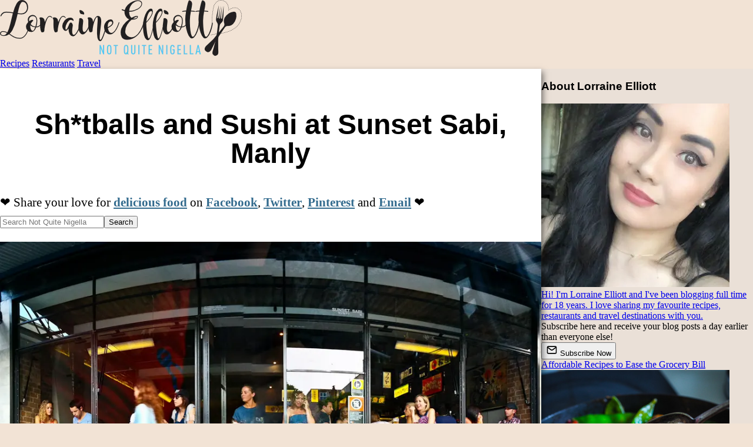

--- FILE ---
content_type: text/html
request_url: https://www.notquitenigella.com/2015/12/23/sunset-sabi-manly/
body_size: 14172
content:
<!DOCTYPE html>
<html lang="en">
    <head>
        <meta charset="utf-8">
        <meta name="viewport" content="width=device-width, initial-scale=1.0, minimum-scale=1.0">
        <link rel="preconnect" href="https://images.notquitenigella.com">
        <link rel="canonical" href="https://www.notquitenigella.com/2015/12/23/sunset-sabi-manly/">
        <link rel="alternate" type="application/rss+xml" title="RSS feed for Not Quite Nigella" href="/rss/">

        <title>Sunset Sabi, Manly</title>
<script>(function(){const version = "4b81eb3f";

window.VERSION=version;
})();</script>
        
    <meta name="description" content="Sh8tballs, sushi and cocktails? Sounds like the plot of a Hangover-eqsue film. Instead it's a sushi and cocktail bar on Manly's Pittwater Road where Japanese crosses with Mexican (the owners also have Chica Bonita, also in Manly) and items such as La Taco or Japanese beef tacos or Kingfish in Mexico sushi feature on the menu.">
    
    <style type="text/css">header:where(.astro-ITMXXAHK){display:block;width:100%;padding-top:11px;padding-bottom:3px;background-color:#faf4ed}header:where(.astro-ITMXXAHK) a:where(.astro-ITMXXAHK){text-align:center;display:block;height:95px;margin:0;position:relative;width:100%;z-index:1}header:where(.astro-ITMXXAHK) a:where(.astro-ITMXXAHK) img:where(.astro-ITMXXAHK){max-width:95%;object-fit:scale-down}nav:where(.astro-ITMXXAHK).floating{width:100%;z-index:999}nav:where(.astro-ITMXXAHK) .ni:where(.astro-ITMXXAHK){padding:10px;font-size:1.4rem;display:block;color:#fff;text-decoration:none;text-align:center}nav:where(.astro-ITMXXAHK) .recipe:where(.astro-ITMXXAHK){background-color:#4d3f5c}nav:where(.astro-ITMXXAHK).floating .restaurant:where(.astro-ITMXXAHK){background-color:#592f3e}nav:where(.astro-ITMXXAHK).floating .travel:where(.astro-ITMXXAHK){background-color:#40667c}@media print{div:where(.astro-ITMXXAHK).floating-mainnav{display:none}}@media (max-width: 1000px){.floating:where(.astro-ITMXXAHK){width:100%;display:grid;grid-template-rows:109px auto;grid-template-columns:29.14651244% 46.56677182% 24.28671574%}header:where(.astro-ITMXXAHK){grid-row:1;grid-column-start:1;grid-column-end:4}nav:where(.astro-ITMXXAHK) .recipe:where(.astro-ITMXXAHK){grid-row:2;grid-column:1}nav:where(.astro-ITMXXAHK) .restaurant:where(.astro-ITMXXAHK){grid-row:2;grid-column:2}nav:where(.astro-ITMXXAHK) .travel:where(.astro-ITMXXAHK){grid-row:2;grid-column:3}}@media (min-width: 1000px) and (max-width: 1380px){.floating:where(.astro-ITMXXAHK){width:100%;display:grid;grid-template-rows:109px auto;grid-template-columns:1fr 1fr 1fr}header:where(.astro-ITMXXAHK){grid-row:1;grid-column-start:1;grid-column-end:4}nav:where(.astro-ITMXXAHK) .recipe:where(.astro-ITMXXAHK){grid-column:1}nav:where(.astro-ITMXXAHK) .restaurant:where(.astro-ITMXXAHK){grid-column:2}nav:where(.astro-ITMXXAHK) .travel:where(.astro-ITMXXAHK){grid-column:3}}@media (min-width: 1380px){.floating:where(.astro-ITMXXAHK){width:100%;display:grid;grid-template-rows:109px auto;grid-template-columns:auto 460px 460px 460px auto}header:where(.astro-ITMXXAHK){grid-row:1;grid-column-start:2;grid-column-end:5}nav:where(.astro-ITMXXAHK) .recipe:where(.astro-ITMXXAHK){grid-column:2}nav:where(.astro-ITMXXAHK) .restaurant:where(.astro-ITMXXAHK){grid-column:3}nav:where(.astro-ITMXXAHK) .travel:where(.astro-ITMXXAHK){grid-column:4}}div:where(.astro-YXTIFMRQ).socialfollow{display:block}a:where(.astro-YXTIFMRQ){color:#000}span:where(.astro-YXTIFMRQ){display:inline-block;width:40px;height:40px;padding:5px;background-color:#fff;border:1px solid #ddd}.socialfollow:where(.astro-YXTIFMRQ){text-align:center;padding:10px 10px 20px}.title:where(.astro-OGJHCNVC){font-weight:700}.button:where(.astro-OGJHCNVC){background-color:initial;background-image:linear-gradient(-180deg,#d7c3b3,#c9b2a3);border-radius:6px;box-shadow:#0000001a 0 2px 4px;color:#4a3f3a;cursor:pointer;display:inline-block;font-weight:700;height:40px;line-height:40px;outline:0;overflow:hidden;padding:0 20px;pointer-events:auto;position:relative;touch-action:manipulation;user-select:none;-webkit-user-select:none;vertical-align:top;white-space:nowrap;width:100%;z-index:9;border:0;transition:box-shadow .2s;max-width:200px;margin:auto;text-align:center;justify-content:center;display:flex;align-items:center;gap:8px}.button:where(.astro-OGJHCNVC):hover{box-shadow:#4a3f3a4d 0 3px 8px}.button:where(.astro-OGJHCNVC) svg:where(.astro-OGJHCNVC){display:inline-block;vertical-align:middle}.button-container:where(.astro-OGJHCNVC){padding-bottom:20px;padding-top:10px}.subscribe:where(.astro-47VQ4OBB){color:#333;text-align:center;border-bottom:2px solid #d9c9bd;padding:10px 10px 30px}h3:where(.astro-V2CBYR3P){margin-top:0;margin-bottom:8px}a:where(.astro-V2CBYR3P){text-decoration:none;color:inherit}.about:where(.astro-V2CBYR3P){background-color:#ffffff4d;text-align:center;padding-top:18px;padding-bottom:18px;border-bottom:2px solid #d9c9bd}img:where(.astro-V2CBYR3P){border-radius:18px;border:1px solid #fff}.text:where(.astro-V2CBYR3P){margin-top:5px;margin-left:18px;margin-right:18px}.footer:where(.astro-SZ7XMLTE){position:relative;z-index:999;border-top:3px solid #333;background-color:#222;color:#fff;padding-bottom:60px;text-align:center;-webkit-box-shadow:0px 0px 19px 3px #000;-moz-box-shadow:0px 0px 19px 3px #000;box-shadow:0 0 19px 3px #000}.footer:where(.astro-SZ7XMLTE) ul:where(.astro-SZ7XMLTE){width:100%;padding:0;margin:0}.footer:where(.astro-SZ7XMLTE) .recipe:where(.astro-SZ7XMLTE){background-color:#4d3f5c;text-transform:uppercase}.footer:where(.astro-SZ7XMLTE) li:where(.astro-SZ7XMLTE){display:block;width:100%}.footer:where(.astro-SZ7XMLTE) li:where(.astro-SZ7XMLTE) a:where(.astro-SZ7XMLTE){display:block;padding:10px;font-size:20px}.footer:where(.astro-SZ7XMLTE) a:where(.astro-SZ7XMLTE){color:#fff;font-weight:400;text-decoration:none}.footer:where(.astro-SZ7XMLTE) .restaurant:where(.astro-SZ7XMLTE){background-color:#592f3e;text-transform:uppercase}.footer:where(.astro-SZ7XMLTE) .travel:where(.astro-SZ7XMLTE){background-color:#40667c;text-transform:uppercase}.footer:where(.astro-SZ7XMLTE) .feature:where(.astro-SZ7XMLTE){background-color:#3e7493;text-transform:uppercase}.footer:where(.astro-SZ7XMLTE) .search:where(.astro-SZ7XMLTE){background-color:#666;text-transform:uppercase}.footer:where(.astro-SZ7XMLTE) .home:where(.astro-SZ7XMLTE){background-color:#595959;text-transform:uppercase}.footer:where(.astro-SZ7XMLTE) .about:where(.astro-SZ7XMLTE){background-color:#5e5e5e;text-transform:uppercase}.inlinepromobox:where(.astro-SZ7XMLTE),.footerpromobox:where(.astro-SZ7XMLTE){color:#666!important;text-align:center;padding:10px 10px 15px;margin-top:15px}.footer:where(.astro-SZ7XMLTE) .copyright:where(.astro-SZ7XMLTE){color:#ccc;font-style:italic;padding-top:30px}.footer:where(.astro-SZ7XMLTE) .copyright:where(.astro-SZ7XMLTE) a:where(.astro-SZ7XMLTE){color:#ccc;font-weight:400;text-decoration:none}.clear:where(.astro-SZ7XMLTE){clear:both}.inlinepromobox:where(.astro-SZ7XMLTE) form:where(.astro-SZ7XMLTE),.footerpromobox:where(.astro-SZ7XMLTE) form:where(.astro-SZ7XMLTE){padding:0;margin:0}.inlinepromobox:where(.astro-SZ7XMLTE) h3:where(.astro-SZ7XMLTE),.footerpromobox:where(.astro-SZ7XMLTE) h3:where(.astro-SZ7XMLTE){padding:0;margin:0;text-transform:uppercase;font-size:20px;font-weight:400;color:#ccc!important}.inlinepromobox:where(.astro-SZ7XMLTE) .explainer:where(.astro-SZ7XMLTE),.footerpromobox:where(.astro-SZ7XMLTE) .explainer:where(.astro-SZ7XMLTE){font-size:14px;padding:7px;max-width:450px;margin:0 auto;color:#ccc}.footerpromobox:where(.astro-SZ7XMLTE) a:where(.astro-SZ7XMLTE){text-decoration:none;font-weight:400}.inlinepromobox:where(.astro-SZ7XMLTE) a:where(.astro-SZ7XMLTE),.footerpromobox:where(.astro-SZ7XMLTE) a:where(.astro-SZ7XMLTE){color:#ccc;text-decoration:none}@media print{.footnav:where(.astro-SZ7XMLTE),.footerpromobox:where(.astro-SZ7XMLTE),.footer:where(.astro-SZ7XMLTE)>a:where(.astro-SZ7XMLTE){display:none}.footer:where(.astro-SZ7XMLTE){border-top:inherit;-webkit-box-shadow:inherit;-moz-box-shadow:inherit;box-shadow:inherit}.copyright:where(.astro-SZ7XMLTE),.copyright:where(.astro-SZ7XMLTE) a:where(.astro-SZ7XMLTE){color:#000!important}}.credit:where(.astro-SZ7XMLTE){border-top:1px solid #333;margin-top:50px;padding-top:10px}.credit:where(.astro-SZ7XMLTE) a:where(.astro-SZ7XMLTE){text-decoration:underline;color:#3e7493}.trending:where(.astro-SZ7XMLTE){a {color: #fff;}}.item:where(.astro-CZADTOVC){position:relative;padding-bottom:10px;padding-top:10px;margin:0 auto;width:320px;min-height:420px}a:where(.astro-CZADTOVC){text-decoration:none}.label:where(.astro-CZADTOVC){width:320px;display:block;color:#333;text-align:center;position:absolute;top:20px;font-weight:700;background-color:#fff9}.thumbnail:where(.astro-CZADTOVC){width:100%;height:420px;display:block;background-position:center;background-size:cover;background-image:var(--backgroundimageSP);z-index:11}img:where(.astro-CZADTOVC){width:320px;height:420px;object-fit:cover}@media print{body{padding-top:0}}@media (max-width: 1380px){.sticky .content,.sticky .sidebar{padding-top:155px}.sticky nav{position:fixed;top:0;grid-template-rows:auto}.sticky nav header{display:none}}.content{background-color:#fff;font-size:1.3rem;line-height:1.95rem;width:100%}.content h1{margin:70px 16px 43px}.content p{margin-left:16px;margin-right:16px;padding:0}p.img{text-align:center}figure{margin:0}figcaption{font-size:.85em;font-style:italic;text-align:center}.content h2,.content h3,.content h4,.content h5,.content h6{margin-left:16px;margin-right:16px}.sidebar{display:none;background-color:#eae0d7}@media (max-width: 1000px){.con{display:grid;grid-template-columns:100%}.content{grid-column:1}.sidebar,.right-extra,.left-extra{display:none}}@media (min-width: 1000px){.content{box-shadow:8px 0 10px -5px #00000080;z-index:10}.sidebar{min-width:360px;display:block}.con{display:grid;grid-template-columns:auto 360px}.content{grid-column:1}.sidebar{grid-column:2}.right-extra,.left-extra{display:none}}@media (min-width: 1380px){.content{width:1020px}.sidebar{display:block}.con{display:grid;grid-template-columns:auto 1020px 360px auto}.content{grid-column:2}.sidebar{grid-column:3}.right-extra{grid-column:4}.left-extra{grid-column:1}.container{width:1380px;margin:auto;filter:drop-shadow(0 0 1.8rem rgba(0,0,0,.2));border-left:1px solid rgba(0,0,0,.1);border-right:1px solid rgba(0,0,0,.1)}}.trending{padding-top:16px;text-align:center}
hr{border-top:1px solid #999;border-bottom:0;width:80%;margin-top:50px;margin-bottom:50px}div.depth1 hr{border-top:1px solid #dedede;border-bottom:0;width:100%;margin-top:0;margin-bottom:0}div.replies-container{margin-left:10px;padding-left:10px;border-left:3px solid #999}div.replies-container.depth2{display:none}div.comment-date{color:#999;font-size:.8em}textarea{width:100%}.submitstatus{min-height:1.5rem;margin-top:.75rem;font-size:.95rem}.submitstatus.success{color:#2c6e49}.submitstatus.error{color:#b00020}.comments ul{list-style:none;margin-left:0;padding-left:0}.repliesholder .replyformcontainer{display:none}div.comments-holder{margin-left:50px;margin-right:50px}@media print{.comments-holder{display:none}}a:where(.astro-LUJ3CKCT).home{color:inherit;text-decoration:inherit}.socialbuttonholder:where(.astro-LUJ3CKCT){text-align:center}.socialbuttonholder:where(.astro-LUJ3CKCT)>span:where(.astro-LUJ3CKCT){margin-right:5px}@media print{.socialbuttonholder:where(.astro-LUJ3CKCT){display:none}}div:where(.astro-AEBWJEXV).printbutton{margin-left:5px;margin-right:5px}.didyou:where(.astro-2OA6EQMY){margin-left:5px;margin-right:5px}form:where(.astro-SODYQOWB){display:inline}.error:where(.astro-SODYQOWB){border:2px solid #f00}button:where(.astro-SODYQOWB).hidden,.ratingMessage:where(.astro-SODYQOWB).hidden{display:none}.ratings:where(.astro-FAYYUCNK){display:block;margin:20px 5px}
.search-form-holder:where(.astro-S6Z2D6YT){width:100%;padding-top:10px;display:block;margin:0 auto}@media only screen and (min-width: 1000px){.search-form-holder:where(.astro-S6Z2D6YT){width:70%;padding-top:10px;display:block;margin:0 auto}}form:where(.astro-S6Z2D6YT){width:95%;margin:0 auto}input:where(.astro-S6Z2D6YT)[type=text]{width:calc(100% - 100px);padding:12px 20px;margin:8px 0;box-sizing:border-box}input:where(.astro-S6Z2D6YT)[type=submit]{height:44px;width:100px}@media print{.search-form-holder:where(.astro-S6Z2D6YT){display:none}}
body{margin:0;background-color:#f2e3d5;font-family:Georgia}.content a{color:#336b8e;text-decoration-thickness:1px;font-weight:700}.content a:hover{color:#27496a;text-decoration-thickness:2px}h1,h2,h3,h4{font-family:Roboto,Gill Sans,Helvetica}h1{font-size:3rem;text-align:center;line-height:3.1rem}nav.toc{display:none}div.recipes nav.toc{display:inherit}@media print{.content img{text-align:left;width:80px!important;filter:saturate(0%)}.toc,.related{display:none!important}}body>div.container>div.con>div.content>div.content-container>div.entry-content img{background-color:#eee}.socialfollow{display:none}#sidebar_btf_sticky_wrapper{width:100%!important}
.related-hero:where(.astro-ABZJ5IOS){display:flex;justify-content:center;align-items:center;margin-top:100px;margin-bottom:40px;.related-hero-container{position:relative;overflow:hidden;border:1px solid #999;.related-image{background-position:center center;background-size:cover;background-repeat:no-repeat;a {display: block; width: 1000px; height: 500px;}}.heading{font-size:xx-large;font-weight:700;position:absolute;top:0;left:0;font-family:Roboto,Gill Sans,Helvetica;padding:14px 10px 10px;background-color:#fffc;width:100%}}}.publish-details:where(.astro-ABZJ5IOS){font-style:italic}.post-mid-extras:where(.astro-ABZJ5IOS){border-left:5px solid #ccc;border-right:5px solid #ccc;background-color:#fafafa;border-top:1px #eee solid;border-bottom:1px #eee solid;padding:10px}
</style><script type="module">var e=document.getElementById("container"),s=109;window.onscroll=function(){window.pageYOffset>=s?e.classList.add("sticky"):e.classList.remove("sticky")};
</script></head>
    <body class="story restaurants sydney-northern-beaches japanese-restaurants-by-cuisine" id="post">
        <div class="container" id="container">
            <div class="floating-mainnav astro-ITMXXAHK">
    <nav class="floating astro-ITMXXAHK">
        <header class="astro-ITMXXAHK">
            <a href="/" title="Not Quite Nigella" class="astro-ITMXXAHK">
                <picture class="astro-ITMXXAHK">
                    <source srcset="/mobile-logo@2x.webp" media="(min-resolution: 2dppx)" class="astro-ITMXXAHK">
                    <source srcset="/mobile-logo@3x.webp" media="(min-resolution: 3dppx)" class="astro-ITMXXAHK">
                    <img src="/logo.webp" alt="Not Quite Nigella" width="411" height="95" loading="eager" fetchpriority="high" class="astro-ITMXXAHK">
                </picture>
            </a>
        </header>
	<a class="ni recipe astro-ITMXXAHK" href="/recipes/">Recipes</a>
	<a class="ni restaurant astro-ITMXXAHK" href="/restaurants/">Restaurants</a>
	<a class="ni travel astro-ITMXXAHK" href="/travel/">Travel</a>
    </nav>
</div>
            <div class="con">
                <div class="left-extra"></div>
                <div class="content">
                    
                    <div class="content-container astro-ABZJ5IOS" itemscope itemtype="">
    <h1 itemprop="name" class="astro-ABZJ5IOS">Sh*tballs and Sushi at Sunset Sabi, Manly</h1>
    <div class="socialbuttonholder astro-LUJ3CKCT">
    <div class="share-buttons astro-LUJ3CKCT">
        <span class="lable astro-LUJ3CKCT">❤️ Share your love for <a class="home astro-LUJ3CKCT" href="/">delicious food</a> on </span>
        <span class="astro-LUJ3CKCT">
            <a class="sharebutton-facebook astro-LUJ3CKCT" href="https://www.facebook.com/sharer/sharer.php?u=https%3A%2F%2Fwww.notquitenigella.com%2F2015%2F12%2F23%2Fsunset-sabi-manly%2F&#38;t=Sh*tballs%20and%20Sushi%20at%20Sunset%20Sabi%2C%20Manly" target="_blank" title="Share on Facebook" rel="nofollow">Facebook</a>,
        </span>
        <span class="astro-LUJ3CKCT">
            <a class="sharebutton-twitter astro-LUJ3CKCT" href="https://twitter.com/intent/tweet?source=https%3A%2F%2Fwww.notquitenigella.com%2F2015%2F12%2F23%2Fsunset-sabi-manly%2F&#38;text=Sh*tballs%20and%20Sushi%20at%20Sunset%20Sabi%2C%20Manly https%3A%2F%2Fwww.notquitenigella.com%2F2015%2F12%2F23%2Fsunset-sabi-manly%2F&#38;via=NotQuiteNigella" target="_blank" title="Tweet" rel="nofollow">Twitter</a>,
        </span>
        <span class="astro-LUJ3CKCT">
            <a class="sharebutton-pinterest astro-LUJ3CKCT" href="#" onclick="window.open(&#34;http://www.pinterest.com/pin/create/button/?url=https%3A%2F%2Fwww.notquitenigella.com%2F2015%2F12%2F23%2Fsunset-sabi-manly%2F&#38;description=Sh*tballs%20and%20Sushi%20at%20Sunset%20Sabi%2C%20Manly&#38;media=https%3A%2F%2Fimages.notquitenigella.com%2Fimages%2Fsunset-sabi%2Fll.jpg&#34;, '_blank', 'width=700, height=300');return false;" title="Pin it">Pinterest</a>
        </span>
        <span class="astro-LUJ3CKCT">
            and
            <a class="sharebutton-email astro-LUJ3CKCT" href="mailto:?subject=Sh*tballs%20and%20Sushi%20at%20Sunset%20Sabi%2C%20Manly&#38;amp;body=Hey%20%5BRecipient's%20Name%5D!%0A%0AI%20hope%20you're%20doing%20great!%20I%20came%20across%20a%20great%20blog%20post%20from%20Not%20Quite%20Nigella%20that%20I%20thought%20would%20be%20right%20up%20your%20alley.%20Check%20it%20out%20by%20clicking%20on%20the%20link%20below%3A%0A%0Ahttps%3A%2F%2Fwww.notquitenigella.com%2F2015%2F12%2F23%2Fsunset-sabi-manly%2F%0A%0AI%20can't%20wait%20to%20hear%20your%20thoughts%20on%20it!%0A%0ATake%20care%2C%0A%5BYour%20Name%5D" target="_blank" title="Email" rel="nofollow">Email</a>
        </span>
        ❤️
    </div>
    <div class="hr astro-LUJ3CKCT"></div>
</div>
    <div class="search-form-holder astro-S6Z2D6YT">
<form method="get" action="/search/" class="astro-S6Z2D6YT">
      <input name="q" type="text" placeholder="Search Not Quite Nigella" class="astro-S6Z2D6YT"><input type="submit" value="Search" class="astro-S6Z2D6YT">
      <input type="hidden" name="category" class="astro-S6Z2D6YT">
</form>
</div>
    <div class="entry-content astro-ABZJ5IOS"><p class="img"><figure><picture>
<source srcset="https://images.notquitenigella.com/images/sunset-sabi/__sunset-sabi-11.webp" media="(min-width: 460px)"/>
<source srcset="https://images.notquitenigella.com/images/sunset-sabi/_sunset-sabi-11.webp" media="(max-width: 460px)"/>
<source srcset="https://images.notquitenigella.com/images/sunset-sabi/sunset-sabi-11.webp" media="(max-width: 320px)"/>
<img src="https://images.notquitenigella.com/images/sunset-sabi/sunset-sabi-11.webp" alt="Sunset Sabi Manly" style="width: 100%;height:auto;aspect-ratio:320/193;background-color:#d0c8bb;" loading="auto" fetchpriority="high"/>
</picture></figure>
</p>
<p><em>Sh</em><em>tballs, sushi and cocktails? Sounds like the plot of a Hangover-eqsue film. Instead it's a sushi and cocktail bar on Manly's Pittwater Road where Japanese crosses with Mexican (the owners also have Chica Bonita, also in Manly) and items such as La Taco or Japanese beef tacos or Kingfish in Mexico sushi feature on the menu.</em></p>
<p>Part of the reason why we moved out of Manly many years ago was because weekends were a congested snarl of traffic and tourists. Gone was the idyllic beachside peacefulness and the final straw was watching a man being carried out of a pub by four bouncers, one clutching on each limb. We decided that perhaps a move away was in order. So it's ironic that we are now the tourists when we visit Sunset Sabi. </p>
<p class="img"><figure><picture>
<source srcset="https://images.notquitenigella.com/images/sunset-sabi/__sunset-sabi-12.webp" media="(min-width: 460px)"/>
<source srcset="https://images.notquitenigella.com/images/sunset-sabi/_sunset-sabi-12.webp" media="(max-width: 460px)"/>
<source srcset="https://images.notquitenigella.com/images/sunset-sabi/sunset-sabi-12.webp" media="(max-width: 320px)"/>
<img src="https://images.notquitenigella.com/images/sunset-sabi/sunset-sabi-12.webp" alt="Sunset Sabi Manly" style="width: 100%;height:auto;aspect-ratio:320/97;background-color:#403e3a;" loading="lazy" fetchpriority="low"/>
</picture></figure>
</p>
<p>It was a recommendation from our friend Viggo who lives in Manly and who keenly watches out for new eateries. He  and his wife Louise had visited a few weeks ago when it had first opened. It's a sushi bar and cocktail bar with snacks from Japanese and Mexican cuisines. There is a very laidback vibe here as befits Manly and staff are very friendly and dressed in denim (as are the chairs). The prices are a bit of a welcome surprise - cocktails are $15 rather than $18 and there are plenty of well priced dishes. </p>
<p>When Viggo took us the first time it was for a quick snack and dessert after dinner elsewhere. He and Mr NQN had the Hakushika "Kuromatsu" Junmai Daiginjo sake to share. I'm not usually much of a sake drinker I really enjoy a sip of this, served in a glass beaker.</p>
<p class="img"><figure><picture>
<source srcset="https://images.notquitenigella.com/images/sunset-sabi/__sunset-sabi-1.webp" media="(min-width: 460px)"/>
<source srcset="https://images.notquitenigella.com/images/sunset-sabi/_sunset-sabi-1.webp" media="(max-width: 460px)"/>
<source srcset="https://images.notquitenigella.com/images/sunset-sabi/sunset-sabi-1.webp" media="(max-width: 320px)"/>
<img src="https://images.notquitenigella.com/images/sunset-sabi/sunset-sabi-1.webp" alt="Sunset Sabi Manly" style="width: 100%;height:auto;aspect-ratio:320/427;background-color:#3b2f2b;" loading="lazy" fetchpriority="low"/>
</picture></figure>
</p>
<p>The next visit necessitates a cocktail. It is a Saturday night after all and taking a seat at the bar I order the Spicy Snow Beauty. With creamy sake, habanero, vanilla Absolut vodka, mint and lime. It's perfectly refreshing yet with a long hit of chilli spice which is beautifully tingly. And when we reach to take a photo the Gosling-esque man bun wearing bartender says smiling, "That's about the nicest thing anyone can do." Mr NQN has a Sabirita with wasabi, yuzu, lime, arrette blanco, triple sec and agave. There's a hint of wasabi but it's not like the hit of chilli in my cocktail. </p>
<p class="img"><figure><picture>
<source srcset="https://images.notquitenigella.com/images/sunset-sabi/__sunset-sabi-8.webp" media="(min-width: 460px)"/>
<source srcset="https://images.notquitenigella.com/images/sunset-sabi/_sunset-sabi-8.webp" media="(max-width: 460px)"/>
<source srcset="https://images.notquitenigella.com/images/sunset-sabi/sunset-sabi-8.webp" media="(max-width: 320px)"/>
<img src="https://images.notquitenigella.com/images/sunset-sabi/sunset-sabi-8.webp" alt="Sunset Sabi Manly" style="width: 100%;height:auto;aspect-ratio:320/387;background-color:#262e37;" loading="lazy" fetchpriority="low"/>
</picture></figure>
</p>
<p><em>Sh</em><em>tballs $10</em></p>
<p>I have to admit I was attracted to the name. Because after reading it all I could think was "Holy Sh*tballs!". It is actually more short for shiitake mushrooms, in this case pickled and mixed with parmesan and made into a crunchy rice ball not unlike arancini in concept. There's perhaps even a hint of celery salt in there too. Served cut in half they're really moreish. Like really.</p>
<p class="img"><figure><picture>
<source srcset="https://images.notquitenigella.com/images/sunset-sabi/__sunset-sabi-2.webp" media="(min-width: 460px)"/>
<source srcset="https://images.notquitenigella.com/images/sunset-sabi/_sunset-sabi-2.webp" media="(max-width: 460px)"/>
<source srcset="https://images.notquitenigella.com/images/sunset-sabi/sunset-sabi-2.webp" media="(max-width: 320px)"/>
<img src="https://images.notquitenigella.com/images/sunset-sabi/sunset-sabi-2.webp" alt="Sunset Sabi Manly" style="width: 100%;height:auto;aspect-ratio:320/427;background-color:#423028;" loading="lazy" fetchpriority="low"/>
</picture><figcaption>La taco $12</figcaption>
</figure>
</p>

<p>La taco is two tacos that can be made either with Japanese barbecue beef or pickled shiitake mushrooms. It comes on a soft tortilla with theur ponzu kimchi, daikon shreds, ginger Sabi kewpie mayonnaise, Sriracha, coriander and sesame. I adore the flavour of the beef in this but Mr NQN finds the beef in his taco a bit chewy whereas mine was tender.</p>
<p class="img"><figure><picture>
<source srcset="https://images.notquitenigella.com/images/sunset-sabi/__sunset-sabi-3.webp" media="(min-width: 460px)"/>
<source srcset="https://images.notquitenigella.com/images/sunset-sabi/_sunset-sabi-3.webp" media="(max-width: 460px)"/>
<source srcset="https://images.notquitenigella.com/images/sunset-sabi/sunset-sabi-3.webp" media="(max-width: 320px)"/>
<img src="https://images.notquitenigella.com/images/sunset-sabi/sunset-sabi-3.webp" alt="Sunset Sabi Manly" style="width: 100%;height:auto;aspect-ratio:320/392;background-color:#1b1d21;" loading="lazy" fetchpriority="low"/>
</picture><figcaption>Dynamite $10</figcaption>
</figure>
</p>

<p>We ordered this more because it was recommended by the waitress. Of course you can get Dynamite sushi at a lot of places nowadays. It's prawn sushi covered with a creamy spicy sauce and scallops and the top of torched. It's rich and creamy and very good. </p>
<p class="img"><figure><picture>
<source srcset="https://images.notquitenigella.com/images/sunset-sabi/__sunset-sabi-5.webp" media="(min-width: 460px)"/>
<source srcset="https://images.notquitenigella.com/images/sunset-sabi/_sunset-sabi-5.webp" media="(max-width: 460px)"/>
<source srcset="https://images.notquitenigella.com/images/sunset-sabi/sunset-sabi-5.webp" media="(max-width: 320px)"/>
<img src="https://images.notquitenigella.com/images/sunset-sabi/sunset-sabi-5.webp" alt="Sunset Sabi Manly" style="width: 100%;height:auto;aspect-ratio:320/390;background-color:#45372d;" loading="lazy" fetchpriority="low"/>
</picture><figcaption>Okonomiyaki Sabi Style $10</figcaption>
</figure>
</p>

<p>I was curious to see how a <a href="/categories/recipes/vegetarian-friendly-mains/">vegetarian</a> okonomiyaki would go. I know that there are vegetarian readers out there and I am sorry that I neglect you at times. This is really good and you really don't miss any of the seafood or meat that is usually served in okonomiyaki. It is a vegetable pancake topped with plenty of picked shiitake mushrooms, bonito flakes, mayonnaise, bulldog sauce, ponzu kimchi, pickled ginger and sesame.</p>
<p class="img"><figure><picture>
<source srcset="https://images.notquitenigella.com/images/sunset-sabi/__sunset-sabi-4.webp" media="(min-width: 460px)"/>
<source srcset="https://images.notquitenigella.com/images/sunset-sabi/_sunset-sabi-4.webp" media="(max-width: 460px)"/>
<source srcset="https://images.notquitenigella.com/images/sunset-sabi/sunset-sabi-4.webp" media="(max-width: 320px)"/>
<img src="https://images.notquitenigella.com/images/sunset-sabi/sunset-sabi-4.webp" alt="Sunset Sabi Manly" style="width: 100%;height:auto;aspect-ratio:320/427;background-color:#382d29;" loading="lazy" fetchpriority="low"/>
</picture><figcaption>Super chicken $12</figcaption>
</figure>
</p>

<p>This was another recommendation from the waitress. Southern style chicken seems an odd choice at a sushi bar and it is served boneless with a yuzu mayonnaise dipping sauce. It's a bit too dry for me and we leave most of this. A karaage chicken would have been great in its place.</p>
<p class="img"><figure><picture>
<source srcset="https://images.notquitenigella.com/images/sunset-sabi/__sunset-sabi-7.webp" media="(min-width: 460px)"/>
<source srcset="https://images.notquitenigella.com/images/sunset-sabi/_sunset-sabi-7.webp" media="(max-width: 460px)"/>
<source srcset="https://images.notquitenigella.com/images/sunset-sabi/sunset-sabi-7.webp" media="(max-width: 320px)"/>
<img src="https://images.notquitenigella.com/images/sunset-sabi/sunset-sabi-7.webp" alt="Sunset Sabi Manly" style="width: 100%;height:auto;aspect-ratio:320/224;background-color:#25221e;" loading="lazy" fetchpriority="low"/>
</picture><figcaption>Sweet Heat Roll $18</figcaption>
</figure>
</p>

<p>We watch the Japanese sushi chefs prepare the sushi next to the bar while the rest of the food comes out from the kitchen towards the back. The sweet heat roll has spicy tuna, cucumber, <a href="/categories/recipes/beans-and-legumes/">green beans</a>, avocado, tuna, onion, chilli masago and sabi'q barbecue sauce. It's a rich dish but doesn't quite deliver the heat as promised in the name and there's a lot going on in here that the main stand out flavour is the sauce.</p>
<p class="img"><figure><picture>
<source srcset="https://images.notquitenigella.com/images/sunset-sabi/__sunset-sabi-6.webp" media="(min-width: 460px)"/>
<source srcset="https://images.notquitenigella.com/images/sunset-sabi/_sunset-sabi-6.webp" media="(max-width: 460px)"/>
<source srcset="https://images.notquitenigella.com/images/sunset-sabi/sunset-sabi-6.webp" media="(max-width: 320px)"/>
<img src="https://images.notquitenigella.com/images/sunset-sabi/sunset-sabi-6.webp" alt="Sunset Sabi Manly" style="width: 100%;height:auto;aspect-ratio:320/356;background-color:#372b21;" loading="lazy" fetchpriority="low"/>
</picture><figcaption>Kingfish in Mexico roll $15</figcaption>
</figure>
</p>

<p>I much preferred this sushi roll. Like a sushi version of ceviche it is fresh and it also has some added crunch from the tempura crumbs. It is made up of kingfish, coriander, cucumber, mayonnaise, avocado, pineapple candy puree, masagao and a thin slice of jalapeno on top. </p>
<p class="img"><figure><picture>
<source srcset="https://images.notquitenigella.com/images/sunset-sabi/__sunset-sabi-9.webp" media="(min-width: 460px)"/>
<source srcset="https://images.notquitenigella.com/images/sunset-sabi/_sunset-sabi-9.webp" media="(max-width: 460px)"/>
<source srcset="https://images.notquitenigella.com/images/sunset-sabi/sunset-sabi-9.webp" media="(max-width: 320px)"/>
<img src="https://images.notquitenigella.com/images/sunset-sabi/sunset-sabi-9.webp" alt="Sunset Sabi Manly" style="width: 100%;height:auto;aspect-ratio:320/427;background-color:#376266;" loading="lazy" fetchpriority="low"/>
</picture><figcaption>Pineapple sweet sheets $11</figcaption>
</figure>
</p>

<p>There are two desserts on the menu: one light and one sweeter and heavier. As it is so warm, the pineapple sweet sheets are a fitting dessert. With spiced rum, vanilla and ginger cured pineapple with mint and fresh strawberries it's simple, refreshing and a good end to a rich meal. </p>
<p class="img"><figure><picture>
<source srcset="https://images.notquitenigella.com/images/sunset-sabi/__sunset-sabi-10.webp" media="(min-width: 460px)"/>
<source srcset="https://images.notquitenigella.com/images/sunset-sabi/_sunset-sabi-10.webp" media="(max-width: 460px)"/>
<source srcset="https://images.notquitenigella.com/images/sunset-sabi/sunset-sabi-10.webp" media="(max-width: 320px)"/>
<img src="https://images.notquitenigella.com/images/sunset-sabi/sunset-sabi-10.webp" alt="Sunset Sabi Manly" style="width: 100%;height:auto;aspect-ratio:320/240;background-color:#2d2112;" loading="lazy" fetchpriority="low"/>
</picture><figcaption>Sweet burger $11</figcaption>
</figure>
</p>

<p>Viggo's pick is the sweet burger. Made with two sweet potato donuts and filled with Japanese whisky cream and soft matcha or green tea <a href="/categories/recipes/chocolate-recipes/">white chocolate</a> and sliced strawberries it's crunchy, soft and sweet. Very sweet indeed with the thick, soft matcha white chocolate but I am overruled by the boys who enjoy it immensely.</p>
<p>So tell me Dear Reader, what is your ideal suburb and do you live in it? Would you prefer the lighter dessert or the sweeter one? And should I be ordering more vegetarian dishes?</p>
<p><em>This meal was independently paid for.</em></p>
<h2>Sunset Sabi</h2>
<p>26/28 Pittwater Rd, Manly NSW 2095<br/>
Phone:(02) 9977 7461<br/>
Tuesday to Saturday, bar from 4pm, dinner from 6pm</p></div>
        
    <p class="publish-details astro-ABZJ5IOS">
      <b class="astro-ABZJ5IOS">Sh*tballs and Sushi at Sunset Sabi, Manly</b> was written by <b itemprop="author" class="astro-ABZJ5IOS">Lorraine Elliott</b> and published on <span itemprop="datePublished" class="astro-ABZJ5IOS">Wednesday, December 23, 2015</span> in 
            <a href="/restaurants/" class="astro-ABZJ5IOS">Restaurants</a>, 
            <a href="/categories/restaurants/restaurants-by-cuisine/japanese-restaurants-by-cuisine/" class="astro-ABZJ5IOS">Sydney Japanese</a> and 
            <a href="/categories/restaurants/restaurants-region/sydney-northern-beaches/" class="astro-ABZJ5IOS">Northern Beaches</a>.
    </p>
    <div class="related-hero astro-ABZJ5IOS">
      <div class="related-hero-container astro-ABZJ5IOS">
        
                  <div class="heading astro-ABZJ5IOS">
                    Next Story: <a href="/2021/07/06/simulation-senpai-sushi-takeaway/" class="astro-ABZJ5IOS">Simulation Senpai Sashimi Takeaway</a>
                  </div>
                  <div class="related-image astro-ABZJ5IOS" style="background-image: url('https://images.notquitenigella.com/images/simulation-senpai-darling-square/ll.jpg')">
                    <a href="/2021/07/06/simulation-senpai-sushi-takeaway/" class="astro-ABZJ5IOS"></a>
                  </div>
                
      </div>
    </div>
    <p class="related astro-ABZJ5IOS">
      More Recommended Reading:<br class="astro-ABZJ5IOS">
          
      
                &raquo; 
                  <a href="/2019/04/13/sushi-jones-alexandria/" class="astro-ABZJ5IOS">Roll With It: Sushi Jones, Alexandria</a>
                  <br class="astro-ABZJ5IOS">
                
              
                &raquo; 
                  <a href="/2021/11/04/hukuya-eastwood/" class="astro-ABZJ5IOS">Hukuya, Eastwood</a>
                  <br class="astro-ABZJ5IOS">
                
              
                &raquo; 
                  <a href="/2025/11/20/sushi-bar-rashai-annandale/" class="astro-ABZJ5IOS">Local Legends: Sushi Bar Rashai, Annandale</a>
                  <br class="astro-ABZJ5IOS">
                
              
                &raquo; 
                  <a href="/2023/06/24/kanade-sydney/" class="astro-ABZJ5IOS">Kanade Sydney Japanese restaurant and sushi bar</a>
                  <br class="astro-ABZJ5IOS">
                
              
                &raquo; 
                  <a href="/2016/09/10/the-herring-room-manly/" class="astro-ABZJ5IOS">Long Sunday Lunches at The Herring Room, Manly</a>
                  <br class="astro-ABZJ5IOS">
                
              
                &raquo; 
                  <a href="/2008/01/25/jipang-japanese-noodle-house-at-manly/" class="astro-ABZJ5IOS">Jipang Japanese Noodle House at Manly</a>
                  <br class="astro-ABZJ5IOS">
                
              
                &raquo; 
                  <a href="/2025/10/23/izakaya-gaku-five-dock/" class="astro-ABZJ5IOS">The Dish You Can&#39;t Miss At Izakaya Gaku, Five Dock</a>
                  <br class="astro-ABZJ5IOS">
                
              
                &raquo; 
                  <a href="/2025/07/03/izyaki-paddington/" class="astro-ABZJ5IOS">Inside Izy.aki: A Unique Omakase Experience in Sydney</a>
                  <br class="astro-ABZJ5IOS">
                
              
                &raquo; 
                  <a href="/2022/07/07/little-shop-of-waffles-manly/" class="astro-ABZJ5IOS">Little Shop Of Waffles, Manly</a>
                  <br class="astro-ABZJ5IOS">
                
              
    </p>
    <link itemprop="image" href="https://images.notquitenigella.com/images/sunset-sabi/ll.jpg">
    <link itemprop="image" href="https://images.notquitenigella.com/images/sunset-sabi/sp.jpg">
    <div class="socialbuttonholder astro-LUJ3CKCT">
    <div class="share-buttons astro-LUJ3CKCT">
        <span class="lable astro-LUJ3CKCT">❤️ Share your love for <a class="home astro-LUJ3CKCT" href="/">delicious food</a> on </span>
        <span class="astro-LUJ3CKCT">
            <a class="sharebutton-facebook astro-LUJ3CKCT" href="https://www.facebook.com/sharer/sharer.php?u=https%3A%2F%2Fwww.notquitenigella.com%2F2015%2F12%2F23%2Fsunset-sabi-manly%2F&#38;t=Sh*tballs%20and%20Sushi%20at%20Sunset%20Sabi%2C%20Manly" target="_blank" title="Share on Facebook" rel="nofollow">Facebook</a>,
        </span>
        <span class="astro-LUJ3CKCT">
            <a class="sharebutton-twitter astro-LUJ3CKCT" href="https://twitter.com/intent/tweet?source=https%3A%2F%2Fwww.notquitenigella.com%2F2015%2F12%2F23%2Fsunset-sabi-manly%2F&#38;text=Sh*tballs%20and%20Sushi%20at%20Sunset%20Sabi%2C%20Manly https%3A%2F%2Fwww.notquitenigella.com%2F2015%2F12%2F23%2Fsunset-sabi-manly%2F&#38;via=NotQuiteNigella" target="_blank" title="Tweet" rel="nofollow">Twitter</a>,
        </span>
        <span class="astro-LUJ3CKCT">
            <a class="sharebutton-pinterest astro-LUJ3CKCT" href="#" onclick="window.open(&#34;http://www.pinterest.com/pin/create/button/?url=https%3A%2F%2Fwww.notquitenigella.com%2F2015%2F12%2F23%2Fsunset-sabi-manly%2F&#38;description=Sh*tballs%20and%20Sushi%20at%20Sunset%20Sabi%2C%20Manly&#38;media=https%3A%2F%2Fimages.notquitenigella.com%2Fimages%2Fsunset-sabi%2Fll.jpg&#34;, '_blank', 'width=700, height=300');return false;" title="Pin it">Pinterest</a>
        </span>
        <span class="astro-LUJ3CKCT">
            and
            <a class="sharebutton-email astro-LUJ3CKCT" href="mailto:?subject=Sh*tballs%20and%20Sushi%20at%20Sunset%20Sabi%2C%20Manly&#38;amp;body=Hey%20%5BRecipient's%20Name%5D!%0A%0AI%20hope%20you're%20doing%20great!%20I%20came%20across%20a%20great%20blog%20post%20from%20Not%20Quite%20Nigella%20that%20I%20thought%20would%20be%20right%20up%20your%20alley.%20Check%20it%20out%20by%20clicking%20on%20the%20link%20below%3A%0A%0Ahttps%3A%2F%2Fwww.notquitenigella.com%2F2015%2F12%2F23%2Fsunset-sabi-manly%2F%0A%0AI%20can't%20wait%20to%20hear%20your%20thoughts%20on%20it!%0A%0ATake%20care%2C%0A%5BYour%20Name%5D" target="_blank" title="Email" rel="nofollow">Email</a>
        </span>
        ❤️
    </div>
    <div class="hr astro-LUJ3CKCT"></div>
</div>
    <div class="search-form-holder astro-S6Z2D6YT">
<form method="get" action="/search/" class="astro-S6Z2D6YT">
      <input name="q" type="text" placeholder="Search Not Quite Nigella" class="astro-S6Z2D6YT"><input type="submit" value="Search" class="astro-S6Z2D6YT">
      <input type="hidden" name="category" class="astro-S6Z2D6YT">
</form>
</div>
    <div class="promobox socialfollow astro-YXTIFMRQ">

    <div class="astro-YXTIFMRQ">
        <span class="instagram astro-YXTIFMRQ"><a href="http://instagram.com/notquitenigella" target="_blank" title="Follow on Instagram" class="astro-YXTIFMRQ"><svg class="MuiSvgIcon-root MuiSvgIcon-fontSizeMedium css-i4bv87-MuiSvgIcon-root" focusable="false" aria-hidden="true" viewBox="0 0 24 24" data-testid="InstagramIcon"><path d="M7.8 2h8.4C19.4 2 22 4.6 22 7.8v8.4a5.8 5.8 0 0 1-5.8 5.8H7.8C4.6 22 2 19.4 2 16.2V7.8A5.8 5.8 0 0 1 7.8 2m-.2 2A3.6 3.6 0 0 0 4 7.6v8.8C4 18.39 5.61 20 7.6 20h8.8a3.6 3.6 0 0 0 3.6-3.6V7.6C20 5.61 18.39 4 16.4 4H7.6m9.65 1.5a1.25 1.25 0 0 1 1.25 1.25A1.25 1.25 0 0 1 17.25 8 1.25 1.25 0 0 1 16 6.75a1.25 1.25 0 0 1 1.25-1.25M12 7a5 5 0 0 1 5 5 5 5 0 0 1-5 5 5 5 0 0 1-5-5 5 5 0 0 1 5-5m0 2a3 3 0 0 0-3 3 3 3 0 0 0 3 3 3 3 0 0 0 3-3 3 3 0 0 0-3-3z"></path></svg></a></span>
	<span class="twitter astro-YXTIFMRQ"><a href="http://twitter.com/notquitenigella" target="_blank" title="Follow on Twitter" class="astro-YXTIFMRQ"><svg class="MuiSvgIcon-root MuiSvgIcon-fontSizeMedium css-i4bv87-MuiSvgIcon-root" focusable="false" aria-hidden="true" viewBox="0 0 24 24" data-testid="TwitterIcon"><path d="M22.46 6c-.77.35-1.6.58-2.46.69.88-.53 1.56-1.37 1.88-2.38-.83.5-1.75.85-2.72 1.05C18.37 4.5 17.26 4 16 4c-2.35 0-4.27 1.92-4.27 4.29 0 .34.04.67.11.98C8.28 9.09 5.11 7.38 3 4.79c-.37.63-.58 1.37-.58 2.15 0 1.49.75 2.81 1.91 3.56-.71 0-1.37-.2-1.95-.5v.03c0 2.08 1.48 3.82 3.44 4.21a4.22 4.22 0 0 1-1.93.07 4.28 4.28 0 0 0 4 2.98 8.521 8.521 0 0 1-5.33 1.84c-.34 0-.68-.02-1.02-.06C3.44 20.29 5.7 21 8.12 21 16 21 20.33 14.46 20.33 8.79c0-.19 0-.37-.01-.56.84-.6 1.56-1.36 2.14-2.23z"></path></svg></a></span>
	<span class="pinterest astro-YXTIFMRQ"><a href="http://www.pinterest.com/notquitenigella" target="_blank" title="Follow on Pinterest" class="astro-YXTIFMRQ"><svg class="MuiSvgIcon-root MuiSvgIcon-fontSizeMedium css-i4bv87-MuiSvgIcon-root" focusable="false" aria-hidden="true" viewBox="0 0 24 24" data-testid="PinterestIcon"><path d="M9.04 21.54c.96.29 1.93.46 2.96.46a10 10 0 0 0 10-10A10 10 0 0 0 12 2 10 10 0 0 0 2 12c0 4.25 2.67 7.9 6.44 9.34-.09-.78-.18-2.07 0-2.96l1.15-4.94s-.29-.58-.29-1.5c0-1.38.86-2.41 1.84-2.41.86 0 1.26.63 1.26 1.44 0 .86-.57 2.09-.86 3.27-.17.98.52 1.84 1.52 1.84 1.78 0 3.16-1.9 3.16-4.58 0-2.4-1.72-4.04-4.19-4.04-2.82 0-4.48 2.1-4.48 4.31 0 .86.28 1.73.74 2.3.09.06.09.14.06.29l-.29 1.09c0 .17-.11.23-.28.11-1.28-.56-2.02-2.38-2.02-3.85 0-3.16 2.24-6.03 6.56-6.03 3.44 0 6.12 2.47 6.12 5.75 0 3.44-2.13 6.2-5.18 6.2-.97 0-1.92-.52-2.26-1.13l-.67 2.37c-.23.86-.86 2.01-1.29 2.7v-.03z"></path></svg></a></span>
	<span class="facebook astro-YXTIFMRQ"><a href="https://www.facebook.com/NotQuiteNigella" target="_blank" title="Follow on Facebook" class="astro-YXTIFMRQ"><svg class="MuiSvgIcon-root MuiSvgIcon-fontSizeMedium css-i4bv87-MuiSvgIcon-root" focusable="false" aria-hidden="true" viewBox="0 0 24 24" data-testid="FacebookIcon"><path d="M5 3h14a2 2 0 0 1 2 2v14a2 2 0 0 1-2 2H5a2 2 0 0 1-2-2V5a2 2 0 0 1 2-2m13 2h-2.5A3.5 3.5 0 0 0 12 8.5V11h-2v3h2v7h3v-7h3v-3h-3V9a1 1 0 0 1 1-1h2V5z"></path></svg></a></span>
	<span class="youtube astro-YXTIFMRQ"><a href="https://www.youtube.com/user/NotQuiteNigella" target="_blank" title="Follow on YouTube" class="astro-YXTIFMRQ"><svg class="MuiSvgIcon-root MuiSvgIcon-fontSizeMedium css-i4bv87-MuiSvgIcon-root" focusable="false" aria-hidden="true" viewBox="0 0 24 24" data-testid="YouTubeIcon"><path d="M10 15l5.19-3L10 9v6m11.56-7.83c.13.47.22 1.1.28 1.9.07.8.1 1.49.1 2.09L22 12c0 2.19-.16 3.8-.44 4.83-.25.9-.83 1.48-1.73 1.73-.47.13-1.33.22-2.65.28-1.3.07-2.49.1-3.59.1L12 19c-4.19 0-6.8-.16-7.83-.44-.9-.25-1.48-.83-1.73-1.73-.13-.47-.22-1.1-.28-1.9-.07-.8-.1-1.49-.1-2.09L2 12c0-2.19.16-3.8.44-4.83.25-.9.83-1.48 1.73-1.73.47-.13 1.33-.22 2.65-.28 1.3-.07 2.49-.1 3.59-.1L12 5c4.19 0 6.8.16 7.83.44.9.25 1.48.83 1.73 1.73z"></path></svg></a></span>
    </div>
    
</div>
    <style>astro-island,astro-slot,astro-static-slot{display:contents}</style><script>(()=>{var r=(s,c,i)=>{let o=async()=>{await(await s())()},n=new IntersectionObserver(e=>{for(let t of e)if(t.isIntersecting){n.disconnect(),o();break}});for(let e=0;e<i.children.length;e++){let t=i.children[e];n.observe(t)}};(self.Astro||(self.Astro={})).visible=r;window.dispatchEvent(new Event("astro:visible"));})();;(()=>{var d;{let h={0:t=>t,1:t=>JSON.parse(t,a),2:t=>new RegExp(t),3:t=>new Date(t),4:t=>new Map(JSON.parse(t,a)),5:t=>new Set(JSON.parse(t,a)),6:t=>BigInt(t),7:t=>new URL(t),8:t=>new Uint8Array(JSON.parse(t)),9:t=>new Uint16Array(JSON.parse(t)),10:t=>new Uint32Array(JSON.parse(t))},a=(t,e)=>{if(t===""||!Array.isArray(e))return e;let[s,n]=e;return s in h?h[s](n):void 0};customElements.get("astro-island")||customElements.define("astro-island",(d=class extends HTMLElement{constructor(){super(...arguments);this.hydrate=async()=>{var i;if(!this.hydrator||!this.isConnected)return;let e=(i=this.parentElement)==null?void 0:i.closest("astro-island[ssr]");if(e){e.addEventListener("astro:hydrate",this.hydrate,{once:!0});return}let s=this.querySelectorAll("astro-slot"),n={},c=this.querySelectorAll("template[data-astro-template]");for(let r of c){let o=r.closest(this.tagName);!o||!o.isSameNode(this)||(n[r.getAttribute("data-astro-template")||"default"]=r.innerHTML,r.remove())}for(let r of s){let o=r.closest(this.tagName);!o||!o.isSameNode(this)||(n[r.getAttribute("name")||"default"]=r.innerHTML)}let l=this.hasAttribute("props")?JSON.parse(this.getAttribute("props"),a):{};await this.hydrator(this)(this.Component,l,n,{client:this.getAttribute("client")}),this.removeAttribute("ssr"),this.dispatchEvent(new CustomEvent("astro:hydrate"))}}connectedCallback(){!this.hasAttribute("await-children")||this.firstChild?this.childrenConnectedCallback():new MutationObserver((e,s)=>{s.disconnect(),setTimeout(()=>this.childrenConnectedCallback(),0)}).observe(this,{childList:!0})}async childrenConnectedCallback(){let e=this.getAttribute("before-hydration-url");e&&await import(e),this.start()}start(){let e=JSON.parse(this.getAttribute("opts")),s=this.getAttribute("client");if(Astro[s]===void 0){window.addEventListener(`astro:${s}`,()=>this.start(),{once:!0});return}Astro[s](async()=>{let n=this.getAttribute("renderer-url"),[c,{default:l}]=await Promise.all([import(this.getAttribute("component-url")),n?import(n):()=>()=>{}]),i=this.getAttribute("component-export")||"default";if(!i.includes("."))this.Component=c[i];else{this.Component=c;for(let r of i.split("."))this.Component=this.Component[r]}return this.hydrator=l,this.hydrate},e,this)}attributeChangedCallback(){this.hydrate()}},d.observedAttributes=["props"],d))}})();</script><astro-island uid="Z1nhAMq" prefix="r0" component-url="/_astro/Comments.dfe62e01.js" component-export="default" renderer-url="/_astro/client.2ce19805.js" props="{&quot;post&quot;:[0,{&quot;slug&quot;:[0,&quot;2015/12/23/sunset-sabi-manly&quot;]}],&quot;url&quot;:[0,&quot;https://get-comments-chautiky2q-uc.a.run.app?slug=2015/12/23/sunset-sabi-manly&quot;]}" ssr="" client="visible" opts="{&quot;name&quot;:&quot;Comments&quot;,&quot;value&quot;:true}" await-children=""><div class="comments-holder"><h2>Reader Comments</h2>Loading comments...<h3>Add Comment</h3><div class="commentform"><a name="commentform"></a><div class="formcontainer "><form class="commentform" action="https://add-comment-chautiky2q-uc.a.run.app" method="post"><input type="hidden" name="slug" value="sunset-sabi-manly"/><div id="comment-notes">Your email is <em>never</em> published nor shared. Required fields are marked<span class="req-field">*</span></div><div class="form-input"><label for="author">Name <span class="req-field">*</span></label><input id="author" class="author_field" name="author" type="text" size="30" maxLength="100" value=""/></div><div class="form-input"><label for="email">Email <span class="req-field">*</span></label><input id="email" class="email_field" name="email" type="text" size="30" maxLength="250" value=""/></div><div class="form-input"><label for="rating">Rate it</label><select id="rating" name="rating"><option selected=""></option><option value="5">★★★★★</option><option value="4">★★★★</option><option value="3">★★★</option><option value="2">★★</option><option value="1">★</option></select></div><div class="form-input"><label for="url">Website</label><input id="url" class="url_field" name="url" type="text" size="30" maxLength="250" value=""/></div><div class="form-textarea"><label for="comment">Comment</label><textarea id="comment" class="comment_field" name="content" cols="45" rows="8"></textarea></div><div class="cf-turnstile" data-sitekey="0x4AAAAAAAeCdyko_E8rzoso"></div><div class="form-submit"><input id="submit" name="submit" type="submit" value="Post Comment »"/></div><div class="submitstatus " role="status" aria-live="polite"></div></form></div></div></div><template data-astro-template><span class="astro-ABZJ5IOS"></span></template></astro-island>
  </div>
                    <div class="promobox socialfollow astro-YXTIFMRQ">

    <div class="astro-YXTIFMRQ">
        <span class="instagram astro-YXTIFMRQ"><a href="http://instagram.com/notquitenigella" target="_blank" title="Follow on Instagram" class="astro-YXTIFMRQ"><svg class="MuiSvgIcon-root MuiSvgIcon-fontSizeMedium css-i4bv87-MuiSvgIcon-root" focusable="false" aria-hidden="true" viewBox="0 0 24 24" data-testid="InstagramIcon"><path d="M7.8 2h8.4C19.4 2 22 4.6 22 7.8v8.4a5.8 5.8 0 0 1-5.8 5.8H7.8C4.6 22 2 19.4 2 16.2V7.8A5.8 5.8 0 0 1 7.8 2m-.2 2A3.6 3.6 0 0 0 4 7.6v8.8C4 18.39 5.61 20 7.6 20h8.8a3.6 3.6 0 0 0 3.6-3.6V7.6C20 5.61 18.39 4 16.4 4H7.6m9.65 1.5a1.25 1.25 0 0 1 1.25 1.25A1.25 1.25 0 0 1 17.25 8 1.25 1.25 0 0 1 16 6.75a1.25 1.25 0 0 1 1.25-1.25M12 7a5 5 0 0 1 5 5 5 5 0 0 1-5 5 5 5 0 0 1-5-5 5 5 0 0 1 5-5m0 2a3 3 0 0 0-3 3 3 3 0 0 0 3 3 3 3 0 0 0 3-3 3 3 0 0 0-3-3z"></path></svg></a></span>
	<span class="twitter astro-YXTIFMRQ"><a href="http://twitter.com/notquitenigella" target="_blank" title="Follow on Twitter" class="astro-YXTIFMRQ"><svg class="MuiSvgIcon-root MuiSvgIcon-fontSizeMedium css-i4bv87-MuiSvgIcon-root" focusable="false" aria-hidden="true" viewBox="0 0 24 24" data-testid="TwitterIcon"><path d="M22.46 6c-.77.35-1.6.58-2.46.69.88-.53 1.56-1.37 1.88-2.38-.83.5-1.75.85-2.72 1.05C18.37 4.5 17.26 4 16 4c-2.35 0-4.27 1.92-4.27 4.29 0 .34.04.67.11.98C8.28 9.09 5.11 7.38 3 4.79c-.37.63-.58 1.37-.58 2.15 0 1.49.75 2.81 1.91 3.56-.71 0-1.37-.2-1.95-.5v.03c0 2.08 1.48 3.82 3.44 4.21a4.22 4.22 0 0 1-1.93.07 4.28 4.28 0 0 0 4 2.98 8.521 8.521 0 0 1-5.33 1.84c-.34 0-.68-.02-1.02-.06C3.44 20.29 5.7 21 8.12 21 16 21 20.33 14.46 20.33 8.79c0-.19 0-.37-.01-.56.84-.6 1.56-1.36 2.14-2.23z"></path></svg></a></span>
	<span class="pinterest astro-YXTIFMRQ"><a href="http://www.pinterest.com/notquitenigella" target="_blank" title="Follow on Pinterest" class="astro-YXTIFMRQ"><svg class="MuiSvgIcon-root MuiSvgIcon-fontSizeMedium css-i4bv87-MuiSvgIcon-root" focusable="false" aria-hidden="true" viewBox="0 0 24 24" data-testid="PinterestIcon"><path d="M9.04 21.54c.96.29 1.93.46 2.96.46a10 10 0 0 0 10-10A10 10 0 0 0 12 2 10 10 0 0 0 2 12c0 4.25 2.67 7.9 6.44 9.34-.09-.78-.18-2.07 0-2.96l1.15-4.94s-.29-.58-.29-1.5c0-1.38.86-2.41 1.84-2.41.86 0 1.26.63 1.26 1.44 0 .86-.57 2.09-.86 3.27-.17.98.52 1.84 1.52 1.84 1.78 0 3.16-1.9 3.16-4.58 0-2.4-1.72-4.04-4.19-4.04-2.82 0-4.48 2.1-4.48 4.31 0 .86.28 1.73.74 2.3.09.06.09.14.06.29l-.29 1.09c0 .17-.11.23-.28.11-1.28-.56-2.02-2.38-2.02-3.85 0-3.16 2.24-6.03 6.56-6.03 3.44 0 6.12 2.47 6.12 5.75 0 3.44-2.13 6.2-5.18 6.2-.97 0-1.92-.52-2.26-1.13l-.67 2.37c-.23.86-.86 2.01-1.29 2.7v-.03z"></path></svg></a></span>
	<span class="facebook astro-YXTIFMRQ"><a href="https://www.facebook.com/NotQuiteNigella" target="_blank" title="Follow on Facebook" class="astro-YXTIFMRQ"><svg class="MuiSvgIcon-root MuiSvgIcon-fontSizeMedium css-i4bv87-MuiSvgIcon-root" focusable="false" aria-hidden="true" viewBox="0 0 24 24" data-testid="FacebookIcon"><path d="M5 3h14a2 2 0 0 1 2 2v14a2 2 0 0 1-2 2H5a2 2 0 0 1-2-2V5a2 2 0 0 1 2-2m13 2h-2.5A3.5 3.5 0 0 0 12 8.5V11h-2v3h2v7h3v-7h3v-3h-3V9a1 1 0 0 1 1-1h2V5z"></path></svg></a></span>
	<span class="youtube astro-YXTIFMRQ"><a href="https://www.youtube.com/user/NotQuiteNigella" target="_blank" title="Follow on YouTube" class="astro-YXTIFMRQ"><svg class="MuiSvgIcon-root MuiSvgIcon-fontSizeMedium css-i4bv87-MuiSvgIcon-root" focusable="false" aria-hidden="true" viewBox="0 0 24 24" data-testid="YouTubeIcon"><path d="M10 15l5.19-3L10 9v6m11.56-7.83c.13.47.22 1.1.28 1.9.07.8.1 1.49.1 2.09L22 12c0 2.19-.16 3.8-.44 4.83-.25.9-.83 1.48-1.73 1.73-.47.13-1.33.22-2.65.28-1.3.07-2.49.1-3.59.1L12 19c-4.19 0-6.8-.16-7.83-.44-.9-.25-1.48-.83-1.73-1.73-.13-.47-.22-1.1-.28-1.9-.07-.8-.1-1.49-.1-2.09L2 12c0-2.19.16-3.8.44-4.83.25-.9.83-1.48 1.73-1.73.47-.13 1.33-.22 2.65-.28 1.3-.07 2.49-.1 3.59-.1L12 5c4.19 0 6.8.16 7.83.44.9.25 1.48.83 1.73 1.73z"></path></svg></a></span>
    </div>
    
</div>
                    <h2>Latest Stories</h2>
                    <ul class="latest-footer">
                        <li><a href="/2025/12/01/christmas-deviled-devilled-eggs/">Christmas Tree Devilled Eggs</a></li><li><a href="/2025/11/30/biscoff-rocky-road/">Biscoff Rocky Road - Easy Treat</a></li><li><a href="/2025/11/29/mekong-cruise-vietnam/">Mekong River Cruise Day 6: Mekong Delta, Vietnam</a></li><li><a href="/2025/11/28/top-5-homemade-liqueurs/">Top 5 Homemade Liqueurs - Perfect For Christmas Gifting</a></li><li><a href="/2025/11/27/garden-palace-yum-cha-sydney/">Just Opened: Yum Cha at Garden Palace</a></li>
                    </ul>
                    <div class="trending-footer"><h2 id="trending">Trending</h2>
<ul>
<li><a href="/2024/09/16/dubai-chocolate-recipe/">Dubai Chocolate</a></li>
<li><a href="/2023/06/05/crumbl-cookies-recipe/">Crumbl Cookies</a></li>
<li><a href="/2022/06/13/best-pumpkin-soup/">Pumpkin Soup</a></li>
<li><a href="/2023/05/10/onion-bhaji/">Onion Bhaji</a></li>
<li><a href="/2023/02/13/peri-peri-chicken-portuguese/">Peri Peri Chicken</a></li>
</ul></div>
                </div>
                <div class="sidebar main-nav-holder">
                    <div class="mainnav nofloat">
                        <div class="about astro-V2CBYR3P">
    <h3 class="astro-V2CBYR3P">About Lorraine Elliott</h3>
    <a href="/about/" class="astro-V2CBYR3P">
        <img src="/lorraine-elliott.webp" alt="Lorraine Elliott" width="320" height="312" class="astro-V2CBYR3P">
        <div class="text astro-V2CBYR3P">
            Hi! I'm Lorraine Elliott and I've been blogging full time for 18
            years. I love sharing my favourite recipes, restaurants and travel
            destinations with you.
        </div>
    </a>
</div>
                        <div class="promobox subscribe astro-47VQ4OBB">
     <!--Zoho Campaigns Embed Button Starts--><div class="title astro-OGJHCNVC">Subscribe here and receive your blog posts a day earlier than everyone else!</div>
<div class="button-container astro-OGJHCNVC">
    <a href="https://xeymcy-zgpvh.maillist-manage.net/ua/Optin?od=11287ecc5b5a6b&zx=1311c0f09&lD=1fe2479e2d8b7573&n=11699f74dc41700&sD=1fe2479e34feb58d" target="_blank" rel="nofollow" class="astro-OGJHCNVC">
        <button type="button" class="button astro-OGJHCNVC"><svg width="20px" height="20px" viewBox="0 0 24 24" fill="none" xmlns="http://www.w3.org/2000/svg" class="astro-OGJHCNVC">
                <path d="M4 7.00005L10.2 11.65C11.2667 12.45 12.7333 12.45 13.8 11.65L20 7" stroke="#000000" stroke-width="2" stroke-linecap="round" stroke-linejoin="round" class="astro-OGJHCNVC"></path>
                <rect x="3" y="5" width="18" height="14" rx="2" stroke="#000000" stroke-width="2" stroke-linecap="round" class="astro-OGJHCNVC"></rect>
            </svg> Subscribe Now</button>
    </a>
</div>
     <div class="promobox socialfollow astro-YXTIFMRQ">

    <div class="astro-YXTIFMRQ">
        <span class="instagram astro-YXTIFMRQ"><a href="http://instagram.com/notquitenigella" target="_blank" title="Follow on Instagram" class="astro-YXTIFMRQ"><svg class="MuiSvgIcon-root MuiSvgIcon-fontSizeMedium css-i4bv87-MuiSvgIcon-root" focusable="false" aria-hidden="true" viewBox="0 0 24 24" data-testid="InstagramIcon"><path d="M7.8 2h8.4C19.4 2 22 4.6 22 7.8v8.4a5.8 5.8 0 0 1-5.8 5.8H7.8C4.6 22 2 19.4 2 16.2V7.8A5.8 5.8 0 0 1 7.8 2m-.2 2A3.6 3.6 0 0 0 4 7.6v8.8C4 18.39 5.61 20 7.6 20h8.8a3.6 3.6 0 0 0 3.6-3.6V7.6C20 5.61 18.39 4 16.4 4H7.6m9.65 1.5a1.25 1.25 0 0 1 1.25 1.25A1.25 1.25 0 0 1 17.25 8 1.25 1.25 0 0 1 16 6.75a1.25 1.25 0 0 1 1.25-1.25M12 7a5 5 0 0 1 5 5 5 5 0 0 1-5 5 5 5 0 0 1-5-5 5 5 0 0 1 5-5m0 2a3 3 0 0 0-3 3 3 3 0 0 0 3 3 3 3 0 0 0 3-3 3 3 0 0 0-3-3z"></path></svg></a></span>
	<span class="twitter astro-YXTIFMRQ"><a href="http://twitter.com/notquitenigella" target="_blank" title="Follow on Twitter" class="astro-YXTIFMRQ"><svg class="MuiSvgIcon-root MuiSvgIcon-fontSizeMedium css-i4bv87-MuiSvgIcon-root" focusable="false" aria-hidden="true" viewBox="0 0 24 24" data-testid="TwitterIcon"><path d="M22.46 6c-.77.35-1.6.58-2.46.69.88-.53 1.56-1.37 1.88-2.38-.83.5-1.75.85-2.72 1.05C18.37 4.5 17.26 4 16 4c-2.35 0-4.27 1.92-4.27 4.29 0 .34.04.67.11.98C8.28 9.09 5.11 7.38 3 4.79c-.37.63-.58 1.37-.58 2.15 0 1.49.75 2.81 1.91 3.56-.71 0-1.37-.2-1.95-.5v.03c0 2.08 1.48 3.82 3.44 4.21a4.22 4.22 0 0 1-1.93.07 4.28 4.28 0 0 0 4 2.98 8.521 8.521 0 0 1-5.33 1.84c-.34 0-.68-.02-1.02-.06C3.44 20.29 5.7 21 8.12 21 16 21 20.33 14.46 20.33 8.79c0-.19 0-.37-.01-.56.84-.6 1.56-1.36 2.14-2.23z"></path></svg></a></span>
	<span class="pinterest astro-YXTIFMRQ"><a href="http://www.pinterest.com/notquitenigella" target="_blank" title="Follow on Pinterest" class="astro-YXTIFMRQ"><svg class="MuiSvgIcon-root MuiSvgIcon-fontSizeMedium css-i4bv87-MuiSvgIcon-root" focusable="false" aria-hidden="true" viewBox="0 0 24 24" data-testid="PinterestIcon"><path d="M9.04 21.54c.96.29 1.93.46 2.96.46a10 10 0 0 0 10-10A10 10 0 0 0 12 2 10 10 0 0 0 2 12c0 4.25 2.67 7.9 6.44 9.34-.09-.78-.18-2.07 0-2.96l1.15-4.94s-.29-.58-.29-1.5c0-1.38.86-2.41 1.84-2.41.86 0 1.26.63 1.26 1.44 0 .86-.57 2.09-.86 3.27-.17.98.52 1.84 1.52 1.84 1.78 0 3.16-1.9 3.16-4.58 0-2.4-1.72-4.04-4.19-4.04-2.82 0-4.48 2.1-4.48 4.31 0 .86.28 1.73.74 2.3.09.06.09.14.06.29l-.29 1.09c0 .17-.11.23-.28.11-1.28-.56-2.02-2.38-2.02-3.85 0-3.16 2.24-6.03 6.56-6.03 3.44 0 6.12 2.47 6.12 5.75 0 3.44-2.13 6.2-5.18 6.2-.97 0-1.92-.52-2.26-1.13l-.67 2.37c-.23.86-.86 2.01-1.29 2.7v-.03z"></path></svg></a></span>
	<span class="facebook astro-YXTIFMRQ"><a href="https://www.facebook.com/NotQuiteNigella" target="_blank" title="Follow on Facebook" class="astro-YXTIFMRQ"><svg class="MuiSvgIcon-root MuiSvgIcon-fontSizeMedium css-i4bv87-MuiSvgIcon-root" focusable="false" aria-hidden="true" viewBox="0 0 24 24" data-testid="FacebookIcon"><path d="M5 3h14a2 2 0 0 1 2 2v14a2 2 0 0 1-2 2H5a2 2 0 0 1-2-2V5a2 2 0 0 1 2-2m13 2h-2.5A3.5 3.5 0 0 0 12 8.5V11h-2v3h2v7h3v-7h3v-3h-3V9a1 1 0 0 1 1-1h2V5z"></path></svg></a></span>
	<span class="youtube astro-YXTIFMRQ"><a href="https://www.youtube.com/user/NotQuiteNigella" target="_blank" title="Follow on YouTube" class="astro-YXTIFMRQ"><svg class="MuiSvgIcon-root MuiSvgIcon-fontSizeMedium css-i4bv87-MuiSvgIcon-root" focusable="false" aria-hidden="true" viewBox="0 0 24 24" data-testid="YouTubeIcon"><path d="M10 15l5.19-3L10 9v6m11.56-7.83c.13.47.22 1.1.28 1.9.07.8.1 1.49.1 2.09L22 12c0 2.19-.16 3.8-.44 4.83-.25.9-.83 1.48-1.73 1.73-.47.13-1.33.22-2.65.28-1.3.07-2.49.1-3.59.1L12 19c-4.19 0-6.8-.16-7.83-.44-.9-.25-1.48-.83-1.73-1.73-.13-.47-.22-1.1-.28-1.9-.07-.8-.1-1.49-.1-2.09L2 12c0-2.19.16-3.8.44-4.83.25-.9.83-1.48 1.73-1.73.47-.13 1.33-.22 2.65-.28 1.3-.07 2.49-.1 3.59-.1L12 5c4.19 0 6.8.16 7.83.44.9.25 1.48.83 1.73 1.73z"></path></svg></a></span>
    </div>
    
</div>
</div>
                        <div class="item category i0 astro-CZADTOVC">
    <a href="/categories/recipes/affordable-recipes/" class="astro-CZADTOVC">
    <span class="label astro-CZADTOVC">
        <span class="title astro-CZADTOVC">Affordable Recipes to Ease the Grocery Bill</span>
    </span>
    <span class="thumbnail astro-CZADTOVC">
            <img src="https://images.notquitenigella.com/images/sweet-sour-pork-meatballs-ginger-rice/sp.jpg" loading="lazy" alt="Affordable Recipes to Ease the Grocery Bill" class="astro-CZADTOVC">
        </span>
    </a>
</div>
                        
                    </div>
                </div>
                <div class="right-extra"></div>
            </div>
        </div>
        <div class="footer centered-container astro-SZ7XMLTE">
    <ul class="footnav astro-SZ7XMLTE">
        <li class="recipe astro-SZ7XMLTE"><a href="/recipes/" class="astro-SZ7XMLTE">Recipes</a></li>
        <li class="restaurant astro-SZ7XMLTE"><a href="/restaurants/" class="astro-SZ7XMLTE">Restaurants</a></li>
        <li class="travel astro-SZ7XMLTE"><a href="/travel/" class="astro-SZ7XMLTE">Travel</a></li>
        <li class="home astro-SZ7XMLTE">
                    <a href="/" class="astro-SZ7XMLTE">NQN Home</a>
                </li>
    </ul>
    <div class="footerpromobox subscribe astro-SZ7XMLTE">
        <!-- SubscribeForm title="Join the Foodie Journey" explainer="Join me on my culinary and travel adventures. Subscribe to my daily newsletter and be part of my journey!" / -->
        
    </div>
    <div class="copyright astro-SZ7XMLTE">
        © 2007-2025
        <a href="http://www.lorraineelliott.com/" itemprop="author" itemscope="" itemtype="http://schema.org/Person" class="astro-SZ7XMLTE"><span itemprop="name" class="astro-SZ7XMLTE">Lorraine Elliott</span></a><br class="astro-SZ7XMLTE">
	    No part of this blog (photos or text) can be reproduced without express written permission.
    </div>
    
</div>
        
<script fetchpriority="low" async src="https://www.googletagmanager.com/gtag/js?id=G-E9CXN47ZC8"></script>
<script>
  window.dataLayer = window.dataLayer || [];
  function gtag(){dataLayer.push(arguments);}
  gtag('js', new Date());

  gtag('config', 'G-E9CXN47ZC8');
</script>
<script type="text/javascript" async="async" fetchpriority="low" data-noptimize="1" data-cfasync="false" src="//scripts.mediavine.com/tags/not-quite-nigella.js"></script><script type="text/javascript" async="async" fetchpriority="low" src="https://cdn.wolten.com/jK4mP8sT1yZx-W8cQ2tH6uAeF.js"></script>

<script>
var _gaq = [
    ['_setAccount', 'UA-2205889-2'],
    ['_setDomainName', ".notquitenigella.com"],
    ['_trackPageview']
];
</script>
<script src="https://www.google-analytics.com/ga.js" async fetchpriority="low"></script>

    

</body></html>

--- FILE ---
content_type: text/javascript
request_url: https://cdn.wolten.com/jK4mP8sT1yZx-W8cQ2tH6uAeF.js
body_size: 31134
content:
var wolten=function(t){"use strict";var e;function n(t){var e=null==t?void 0:t.host;return Boolean((null==e?void 0:e.shadowRoot)===t)}function o(t){return"[object ShadowRoot]"===Object.prototype.toString.call(t)}function r(t){try{var e=t.rules||t.cssRules;return e?((n=Array.from(e).map(i).join("")).includes(" background-clip: text;")&&!n.includes(" -webkit-background-clip: text;")&&(n=n.replace(" background-clip: text;"," -webkit-background-clip: text; background-clip: text;")),n):null}catch(t){return null}var n}function i(t){var e=t.cssText;if(function(t){return"styleSheet"in t}(t))try{e=r(t.styleSheet)||e}catch(t){}return e}!function(t){t[t.Document=0]="Document",t[t.DocumentType=1]="DocumentType",t[t.Element=2]="Element",t[t.Text=3]="Text",t[t.CDATA=4]="CDATA",t[t.Comment=5]="Comment"}(e||(e={}));var s=function(){function t(){this.idNodeMap=new Map,this.nodeMetaMap=new WeakMap}return t.prototype.getId=function(t){var e;if(!t)return-1;var n=null===(e=this.getMeta(t))||void 0===e?void 0:e.id;return null!=n?n:-1},t.prototype.getNode=function(t){return this.idNodeMap.get(t)||null},t.prototype.getIds=function(){return Array.from(this.idNodeMap.keys())},t.prototype.getMeta=function(t){return this.nodeMetaMap.get(t)||null},t.prototype.removeNodeFromMap=function(t){var e=this,n=this.getId(t);this.idNodeMap.delete(n),t.childNodes&&t.childNodes.forEach(function(t){return e.removeNodeFromMap(t)})},t.prototype.has=function(t){return this.idNodeMap.has(t)},t.prototype.hasNode=function(t){return this.nodeMetaMap.has(t)},t.prototype.add=function(t,e){var n=e.id;this.idNodeMap.set(n,t),this.nodeMetaMap.set(t,e)},t.prototype.replace=function(t,e){var n=this.getNode(t);if(n){var o=this.nodeMetaMap.get(n);o&&this.nodeMetaMap.set(e,o)}this.idNodeMap.set(t,e)},t.prototype.reset=function(){this.idNodeMap=new Map,this.nodeMetaMap=new WeakMap},t}();function a(t){var e=t.maskInputOptions,n=t.tagName,o=t.type,r=t.value,i=t.maskInputFn,s=r||"";return(e[n.toLowerCase()]||e[o])&&(s=i?i(s):"*".repeat(s.length)),s}var c="__rrweb_original__";var l,u,d=1,h=new RegExp("[^a-z0-9-_:]");function p(){return d++}var m=/url\((?:(')([^']*)'|(")(.*?)"|([^)]*))\)/gm,g=/^(?!www\.|(?:http|ftp)s?:\/\/|[A-Za-z]:\\|\/\/|#).*/,f=/^(data:)([^,]*),(.*)/i;function y(t,e){return(t||"").replace(m,function(t,n,o,r,i,s){var a,c=o||i||s,l=n||r||"";if(!c)return t;if(!g.test(c))return"url(".concat(l).concat(c).concat(l,")");if(f.test(c))return"url(".concat(l).concat(c).concat(l,")");if("/"===c[0])return"url(".concat(l).concat((a=e,(a.indexOf("//")>-1?a.split("/").slice(0,3).join("/"):a.split("/")[0]).split("?")[0]+c)).concat(l,")");var u=e.split("/"),d=c.split("/");u.pop();for(var h=0,p=d;h<p.length;h++){var m=p[h];"."!==m&&(".."===m?u.pop():u.push(m))}return"url(".concat(l).concat(u.join("/")).concat(l,")")})}var I=/^[^ \t\n\r\u000c]+/,C=/^[, \t\n\r\u000c]+/;function b(t,e){if(!e||""===e.trim())return e;var n=t.createElement("a");return n.href=e,n.href}function v(t){return Boolean("svg"===t.tagName||t.ownerSVGElement)}function S(){var t=document.createElement("a");return t.href="",t.href}function A(t,e,n,o){return"src"===n||"href"===n&&o&&("use"!==e||"#"!==o[0])||"xlink:href"===n&&o&&"#"!==o[0]?b(t,o):"background"!==n||!o||"table"!==e&&"td"!==e&&"th"!==e?"srcset"===n&&o?function(t,e){if(""===e.trim())return e;var n=0;function o(t){var o,r=t.exec(e.substring(n));return r?(o=r[0],n+=o.length,o):""}for(var r=[];o(C),!(n>=e.length);){var i=o(I);if(","===i.slice(-1))i=b(t,i.substring(0,i.length-1)),r.push(i);else{var s="";i=b(t,i);for(var a=!1;;){var c=e.charAt(n);if(""===c){r.push((i+s).trim());break}if(a)")"===c&&(a=!1);else{if(","===c){n+=1,r.push((i+s).trim());break}"("===c&&(a=!0)}s+=c,n+=1}}}return r.join(", ")}(t,o):"style"===n&&o?y(o,S()):"object"===e&&"data"===n&&o?b(t,o):o:b(t,o)}function w(t,e,n){if(!t)return!1;if(t.nodeType!==t.ELEMENT_NODE)return!!n&&w(t.parentNode,e,n);for(var o=t.classList.length;o--;){var r=t.classList[o];if(e.test(r))return!0}return!!n&&w(t.parentNode,e,n)}function k(t,e,n){var o=t.nodeType===t.ELEMENT_NODE?t:t.parentElement;if(null===o)return!1;if("string"==typeof e){if(o.classList.contains(e))return!0;if(o.closest(".".concat(e)))return!0}else if(w(o,e,!0))return!0;if(n){if(o.matches(n))return!0;if(o.closest(n))return!0}return!1}function N(t,n){var o=n.doc,i=n.mirror,s=n.blockClass,d=n.blockSelector,p=n.maskTextClass,m=n.maskTextSelector,g=n.inlineStylesheet,f=n.maskInputOptions,I=void 0===f?{}:f,C=n.maskTextFn,b=n.maskInputFn,w=n.dataURLOptions,N=void 0===w?{}:w,M=n.inlineImages,T=n.recordCanvas,E=n.keepIframeSrcFn,x=n.newlyAddedElement,O=void 0!==x&&x,R=function(t,e){if(!e.hasNode(t))return;var n=e.getId(t);return 1===n?void 0:n}(o,i);switch(t.nodeType){case t.DOCUMENT_NODE:return"CSS1Compat"!==t.compatMode?{type:e.Document,childNodes:[],compatMode:t.compatMode}:{type:e.Document,childNodes:[]};case t.DOCUMENT_TYPE_NODE:return{type:e.DocumentType,name:t.name,publicId:t.publicId,systemId:t.systemId,rootId:R};case t.ELEMENT_NODE:return function(t,n){for(var o=n.doc,i=n.blockClass,s=n.blockSelector,d=n.inlineStylesheet,p=n.maskInputOptions,m=void 0===p?{}:p,g=n.maskInputFn,f=n.dataURLOptions,I=void 0===f?{}:f,C=n.inlineImages,b=n.recordCanvas,w=n.keepIframeSrcFn,k=n.newlyAddedElement,N=void 0!==k&&k,M=n.rootId,T=function(t,e,n){if("string"==typeof e){if(t.classList.contains(e))return!0}else for(var o=t.classList.length;o--;){var r=t.classList[o];if(e.test(r))return!0}return!!n&&t.matches(n)}(t,i,s),E=function(t){if(t instanceof HTMLFormElement)return"form";var e=t.tagName.toLowerCase().trim();return h.test(e)?"div":e}(t),x={},O=t.attributes.length,R=0;R<O;R++){var L=t.attributes[R];x[L.name]=A(o,E,L.name,L.value)}if("link"===E&&d){var F=Array.from(o.styleSheets).find(function(e){return e.href===t.href}),D=null;F&&(D=r(F)),D&&(delete x.rel,delete x.href,x._cssText=y(D,F.href))}if("style"===E&&t.sheet&&!(t.innerText||t.textContent||"").trim().length){(D=r(t.sheet))&&(x._cssText=y(D,S()))}if("input"===E||"textarea"===E||"select"===E){var _=t.value,W=t.checked;"radio"!==x.type&&"checkbox"!==x.type&&"submit"!==x.type&&"button"!==x.type&&_?x.value=a({type:x.type,tagName:E,value:_,maskInputOptions:m,maskInputFn:g}):W&&(x.checked=W)}"option"===E&&(t.selected&&!m.select?x.selected=!0:delete x.selected);if("canvas"===E&&b)if("2d"===t.__context)(function(t){var e=t.getContext("2d");if(!e)return!0;for(var n=0;n<t.width;n+=50)for(var o=0;o<t.height;o+=50){var r=e.getImageData,i=c in r?r[c]:r;if(new Uint32Array(i.call(e,n,o,Math.min(50,t.width-n),Math.min(50,t.height-o)).data.buffer).some(function(t){return 0!==t}))return!1}return!0})(t)||(x.rr_dataURL=t.toDataURL(I.type,I.quality));else if(!("__context"in t)){var B=t.toDataURL(I.type,I.quality),Z=document.createElement("canvas");Z.width=t.width,Z.height=t.height,B!==Z.toDataURL(I.type,I.quality)&&(x.rr_dataURL=B)}if("img"===E&&C){l||(l=o.createElement("canvas"),u=l.getContext("2d"));var V=t,G=V.crossOrigin;V.crossOrigin="anonymous";var U=function(){try{l.width=V.naturalWidth,l.height=V.naturalHeight,u.drawImage(V,0,0),x.rr_dataURL=l.toDataURL(I.type,I.quality)}catch(t){console.warn("Cannot inline img src=".concat(V.currentSrc,"! Error: ").concat(t))}G?x.crossOrigin=G:V.removeAttribute("crossorigin")};V.complete&&0!==V.naturalWidth?U():V.onload=U}"audio"!==E&&"video"!==E||(x.rr_mediaState=t.paused?"paused":"played",x.rr_mediaCurrentTime=t.currentTime);N||(t.scrollLeft&&(x.rr_scrollLeft=t.scrollLeft),t.scrollTop&&(x.rr_scrollTop=t.scrollTop));if(T){var K=t.getBoundingClientRect(),$=K.width,Y=K.height;x={class:x.class,rr_width:"".concat($,"px"),rr_height:"".concat(Y,"px")}}"iframe"!==E||w(x.src)||(t.contentDocument||(x.rr_src=x.src),delete x.src);return{type:e.Element,tagName:E,attributes:x,childNodes:[],isSVG:v(t)||void 0,needBlock:T,rootId:M}}(t,{doc:o,blockClass:s,blockSelector:d,inlineStylesheet:g,maskInputOptions:I,maskInputFn:b,dataURLOptions:N,inlineImages:M,recordCanvas:T,keepIframeSrcFn:E,newlyAddedElement:O,rootId:R});case t.TEXT_NODE:return function(t,n){var o,r=n.maskTextClass,i=n.maskTextSelector,s=n.maskTextFn,a=n.rootId,c=t.parentNode&&t.parentNode.tagName,l=t.textContent,u="STYLE"===c||void 0,d="SCRIPT"===c||void 0;if(u&&l){try{t.nextSibling||t.previousSibling||(null===(o=t.parentNode.sheet)||void 0===o?void 0:o.cssRules)&&(l=(h=t.parentNode.sheet).cssRules?Array.from(h.cssRules).map(function(t){return t.cssText||""}).join(""):"")}catch(e){console.warn("Cannot get CSS styles from text's parentNode. Error: ".concat(e),t)}l=y(l,S())}var h;d&&(l="SCRIPT_PLACEHOLDER");!u&&!d&&l&&k(t,r,i)&&(l=s?s(l):l.replace(/[\S]/g,"*"));return{type:e.Text,textContent:l||"",isStyle:u,rootId:a}}(t,{maskTextClass:p,maskTextSelector:m,maskTextFn:C,rootId:R});case t.CDATA_SECTION_NODE:return{type:e.CDATA,textContent:"",rootId:R};case t.COMMENT_NODE:return{type:e.Comment,textContent:t.textContent||"",rootId:R};default:return!1}}function M(t){return void 0===t?"":t.toLowerCase()}function T(t,r){var i,s=r.doc,a=r.mirror,c=r.blockClass,l=r.blockSelector,u=r.maskTextClass,d=r.maskTextSelector,h=r.skipChild,m=void 0!==h&&h,g=r.inlineStylesheet,f=void 0===g||g,y=r.maskInputOptions,I=void 0===y?{}:y,C=r.maskTextFn,b=r.maskInputFn,v=r.slimDOMOptions,S=r.dataURLOptions,A=void 0===S?{}:S,w=r.inlineImages,k=void 0!==w&&w,E=r.recordCanvas,x=void 0!==E&&E,O=r.onSerialize,R=r.onIframeLoad,L=r.iframeLoadTimeout,F=void 0===L?5e3:L,D=r.onStylesheetLoad,_=r.stylesheetLoadTimeout,W=void 0===_?5e3:_,B=r.keepIframeSrcFn,Z=void 0===B?function(){return!1}:B,V=r.newlyAddedElement,G=void 0!==V&&V,U=r.preserveWhiteSpace,K=void 0===U||U,$=N(t,{doc:s,mirror:a,blockClass:c,blockSelector:l,maskTextClass:u,maskTextSelector:d,inlineStylesheet:f,maskInputOptions:I,maskTextFn:C,maskInputFn:b,dataURLOptions:A,inlineImages:k,recordCanvas:x,keepIframeSrcFn:Z,newlyAddedElement:G});if(!$)return console.warn(t,"not serialized"),null;i=a.hasNode(t)?a.getId(t):!function(t,n){if(n.comment&&t.type===e.Comment)return!0;if(t.type===e.Element){if(n.script&&("script"===t.tagName||"link"===t.tagName&&"preload"===t.attributes.rel&&"script"===t.attributes.as||"link"===t.tagName&&"prefetch"===t.attributes.rel&&"string"==typeof t.attributes.href&&t.attributes.href.endsWith(".js")))return!0;if(n.headFavicon&&("link"===t.tagName&&"shortcut icon"===t.attributes.rel||"meta"===t.tagName&&(M(t.attributes.name).match(/^msapplication-tile(image|color)$/)||"application-name"===M(t.attributes.name)||"icon"===M(t.attributes.rel)||"apple-touch-icon"===M(t.attributes.rel)||"shortcut icon"===M(t.attributes.rel))))return!0;if("meta"===t.tagName){if(n.headMetaDescKeywords&&M(t.attributes.name).match(/^description|keywords$/))return!0;if(n.headMetaSocial&&(M(t.attributes.property).match(/^(og|twitter|fb):/)||M(t.attributes.name).match(/^(og|twitter):/)||"pinterest"===M(t.attributes.name)))return!0;if(n.headMetaRobots&&("robots"===M(t.attributes.name)||"googlebot"===M(t.attributes.name)||"bingbot"===M(t.attributes.name)))return!0;if(n.headMetaHttpEquiv&&void 0!==t.attributes["http-equiv"])return!0;if(n.headMetaAuthorship&&("author"===M(t.attributes.name)||"generator"===M(t.attributes.name)||"framework"===M(t.attributes.name)||"publisher"===M(t.attributes.name)||"progid"===M(t.attributes.name)||M(t.attributes.property).match(/^article:/)||M(t.attributes.property).match(/^product:/)))return!0;if(n.headMetaVerification&&("google-site-verification"===M(t.attributes.name)||"yandex-verification"===M(t.attributes.name)||"csrf-token"===M(t.attributes.name)||"p:domain_verify"===M(t.attributes.name)||"verify-v1"===M(t.attributes.name)||"verification"===M(t.attributes.name)||"shopify-checkout-api-token"===M(t.attributes.name)))return!0}}return!1}($,v)&&(K||$.type!==e.Text||$.isStyle||$.textContent.replace(/^\s+|\s+$/gm,"").length)?p():-2;var Y=Object.assign($,{id:i});if(a.add(t,Y),-2===i)return null;O&&O(t);var j=!m;if(Y.type===e.Element){j=j&&!Y.needBlock,delete Y.needBlock;var H=t.shadowRoot;H&&o(H)&&(Y.isShadowHost=!0)}if((Y.type===e.Document||Y.type===e.Element)&&j){v.headWhitespace&&Y.type===e.Element&&"head"===Y.tagName&&(K=!1);for(var J={doc:s,mirror:a,blockClass:c,blockSelector:l,maskTextClass:u,maskTextSelector:d,skipChild:m,inlineStylesheet:f,maskInputOptions:I,maskTextFn:C,maskInputFn:b,slimDOMOptions:v,dataURLOptions:A,inlineImages:k,recordCanvas:x,preserveWhiteSpace:K,onSerialize:O,onIframeLoad:R,iframeLoadTimeout:F,onStylesheetLoad:D,stylesheetLoadTimeout:W,keepIframeSrcFn:Z},z=0,P=Array.from(t.childNodes);z<P.length;z++){(q=T(P[z],J))&&Y.childNodes.push(q)}if(function(t){return t.nodeType===t.ELEMENT_NODE}(t)&&t.shadowRoot)for(var Q=0,X=Array.from(t.shadowRoot.childNodes);Q<X.length;Q++){var q;(q=T(X[Q],J))&&(o(t.shadowRoot)&&(q.isShadow=!0),Y.childNodes.push(q))}}return t.parentNode&&n(t.parentNode)&&o(t.parentNode)&&(Y.isShadow=!0),Y.type===e.Element&&"iframe"===Y.tagName&&function(t,e,n){var o=t.contentWindow;if(o){var r,i=!1;try{r=o.document.readyState}catch(t){return}if("complete"===r){var s="about:blank";if(o.location.href!==s||t.src===s||""===t.src)return setTimeout(e,0),t.addEventListener("load",e);t.addEventListener("load",e)}else{var a=setTimeout(function(){i||(e(),i=!0)},n);t.addEventListener("load",function(){clearTimeout(a),i=!0,e()})}}}(t,function(){var e=t.contentDocument;if(e&&R){var n=T(e,{doc:e,mirror:a,blockClass:c,blockSelector:l,maskTextClass:u,maskTextSelector:d,skipChild:!1,inlineStylesheet:f,maskInputOptions:I,maskTextFn:C,maskInputFn:b,slimDOMOptions:v,dataURLOptions:A,inlineImages:k,recordCanvas:x,preserveWhiteSpace:K,onSerialize:O,onIframeLoad:R,iframeLoadTimeout:F,onStylesheetLoad:D,stylesheetLoadTimeout:W,keepIframeSrcFn:Z});n&&R(t,n)}},F),Y.type===e.Element&&"link"===Y.tagName&&"stylesheet"===Y.attributes.rel&&function(t,e,n){var o,r=!1;try{o=t.sheet}catch(t){return}if(!o){var i=setTimeout(function(){r||(e(),r=!0)},n);t.addEventListener("load",function(){clearTimeout(i),r=!0,e()})}}(t,function(){if(D){var e=T(t,{doc:s,mirror:a,blockClass:c,blockSelector:l,maskTextClass:u,maskTextSelector:d,skipChild:!1,inlineStylesheet:f,maskInputOptions:I,maskTextFn:C,maskInputFn:b,slimDOMOptions:v,dataURLOptions:A,inlineImages:k,recordCanvas:x,preserveWhiteSpace:K,onSerialize:O,onIframeLoad:R,iframeLoadTimeout:F,onStylesheetLoad:D,stylesheetLoadTimeout:W,keepIframeSrcFn:Z});e&&D(t,e)}},W),Y}function E(t,e,n=document){const o={capture:!0,passive:!0};return n.addEventListener(t,e,o),()=>n.removeEventListener(t,e,o)}const x="Please stop import mirror directly. Instead of that,\r\nnow you can use replayer.getMirror() to access the mirror instance of a replayer,\r\nor you can use record.mirror to access the mirror instance during recording.";let O={map:{},getId:()=>(console.error(x),-1),getNode:()=>(console.error(x),null),removeNodeFromMap(){console.error(x)},has:()=>(console.error(x),!1),reset(){console.error(x)}};function R(t,e,n={}){let o=null,r=0;return function(...i){const s=Date.now();r||!1!==n.leading||(r=s);const a=e-(s-r),c=this;a<=0||a>e?(o&&(clearTimeout(o),o=null),r=s,t.apply(c,i)):o||!1===n.trailing||(o=setTimeout(()=>{r=!1===n.leading?0:Date.now(),o=null,t.apply(c,i)},a))}}function L(t,e,n,o,r=window){const i=r.Object.getOwnPropertyDescriptor(t,e);return r.Object.defineProperty(t,e,o?n:{set(t){setTimeout(()=>{n.set.call(this,t)},0),i&&i.set&&i.set.call(this,t)}}),()=>L(t,e,i||{},!0)}function F(t,e,n){try{if(!(e in t))return()=>{};const o=t[e],r=n(o);return"function"==typeof r&&(r.prototype=r.prototype||{},Object.defineProperties(r,{__rrweb_original__:{enumerable:!1,value:o}})),t[e]=r,()=>{t[e]=o}}catch(t){return()=>{}}}function D(){return window.innerHeight||document.documentElement&&document.documentElement.clientHeight||document.body&&document.body.clientHeight}function _(){return window.innerWidth||document.documentElement&&document.documentElement.clientWidth||document.body&&document.body.clientWidth}function W(t,e,n,o){if(!t)return!1;const r=t.nodeType===t.ELEMENT_NODE?t:t.parentElement;if(!r)return!1;if("string"==typeof e){if(r.classList.contains(e))return!0;if(o&&null!==r.closest("."+e))return!0}else if(w(r,e,o))return!0;if(n){if(t.matches(n))return!0;if(o&&null!==r.closest(n))return!0}return!1}function B(t,e){return-2===e.getId(t)}function Z(t,e){if(n(t))return!1;const o=e.getId(t);return!e.has(o)||(!t.parentNode||t.parentNode.nodeType!==t.DOCUMENT_NODE)&&(!t.parentNode||Z(t.parentNode,e))}function V(t){return Boolean(t.changedTouches)}function G(t,e){return Boolean("IFRAME"===t.nodeName&&e.getMeta(t))}function U(t,e){return Boolean("LINK"===t.nodeName&&t.nodeType===t.ELEMENT_NODE&&t.getAttribute&&"stylesheet"===t.getAttribute("rel")&&e.getMeta(t))}function K(t){return Boolean(null==t?void 0:t.shadowRoot)}"undefined"!=typeof window&&window.Proxy&&window.Reflect&&(O=new Proxy(O,{get:(t,e,n)=>("map"===e&&console.error(x),Reflect.get(t,e,n))}));class ${constructor(){this.id=1,this.styleIDMap=new WeakMap,this.idStyleMap=new Map}getId(t){var e;return null!==(e=this.styleIDMap.get(t))&&void 0!==e?e:-1}has(t){return this.styleIDMap.has(t)}add(t,e){if(this.has(t))return this.getId(t);let n;return n=void 0===e?this.id++:e,this.styleIDMap.set(t,n),this.idStyleMap.set(n,t),n}getStyle(t){return this.idStyleMap.get(t)||null}reset(){this.styleIDMap=new WeakMap,this.idStyleMap=new Map,this.id=1}generateId(){return this.id++}}var Y=(t=>(t[t.DomContentLoaded=0]="DomContentLoaded",t[t.Load=1]="Load",t[t.FullSnapshot=2]="FullSnapshot",t[t.IncrementalSnapshot=3]="IncrementalSnapshot",t[t.Meta=4]="Meta",t[t.Custom=5]="Custom",t[t.Plugin=6]="Plugin",t))(Y||{}),j=(t=>(t[t.Mutation=0]="Mutation",t[t.MouseMove=1]="MouseMove",t[t.MouseInteraction=2]="MouseInteraction",t[t.Scroll=3]="Scroll",t[t.ViewportResize=4]="ViewportResize",t[t.Input=5]="Input",t[t.TouchMove=6]="TouchMove",t[t.MediaInteraction=7]="MediaInteraction",t[t.StyleSheetRule=8]="StyleSheetRule",t[t.CanvasMutation=9]="CanvasMutation",t[t.Font=10]="Font",t[t.Log=11]="Log",t[t.Drag=12]="Drag",t[t.StyleDeclaration=13]="StyleDeclaration",t[t.Selection=14]="Selection",t[t.AdoptedStyleSheet=15]="AdoptedStyleSheet",t))(j||{}),H=(t=>(t[t.MouseUp=0]="MouseUp",t[t.MouseDown=1]="MouseDown",t[t.Click=2]="Click",t[t.ContextMenu=3]="ContextMenu",t[t.DblClick=4]="DblClick",t[t.Focus=5]="Focus",t[t.Blur=6]="Blur",t[t.TouchStart=7]="TouchStart",t[t.TouchMove_Departed=8]="TouchMove_Departed",t[t.TouchEnd=9]="TouchEnd",t[t.TouchCancel=10]="TouchCancel",t))(H||{}),J=(t=>(t[t["2D"]=0]="2D",t[t.WebGL=1]="WebGL",t[t.WebGL2=2]="WebGL2",t))(J||{});function z(t){return"__ln"in t}class P{constructor(){this.length=0,this.head=null}get(t){if(t>=this.length)throw new Error("Position outside of list range");let e=this.head;for(let n=0;n<t;n++)e=(null==e?void 0:e.next)||null;return e}addNode(t){const e={value:t,previous:null,next:null};if(t.__ln=e,t.previousSibling&&z(t.previousSibling)){const n=t.previousSibling.__ln.next;e.next=n,e.previous=t.previousSibling.__ln,t.previousSibling.__ln.next=e,n&&(n.previous=e)}else if(t.nextSibling&&z(t.nextSibling)&&t.nextSibling.__ln.previous){const n=t.nextSibling.__ln.previous;e.previous=n,e.next=t.nextSibling.__ln,t.nextSibling.__ln.previous=e,n&&(n.next=e)}else this.head&&(this.head.previous=e),e.next=this.head,this.head=e;this.length++}removeNode(t){const e=t.__ln;this.head&&(e.previous?(e.previous.next=e.next,e.next&&(e.next.previous=e.previous)):(this.head=e.next,this.head&&(this.head.previous=null)),t.__ln&&delete t.__ln,this.length--)}}const Q=(t,e)=>`${t}@${e}`;class X{constructor(){this.frozen=!1,this.locked=!1,this.texts=[],this.attributes=[],this.removes=[],this.mapRemoves=[],this.movedMap={},this.addedSet=new Set,this.movedSet=new Set,this.droppedSet=new Set,this.processMutations=t=>{t.forEach(this.processMutation),this.emit()},this.emit=()=>{if(this.frozen||this.locked)return;const t=[],e=new P,o=t=>{let e=t,n=-2;for(;-2===n;)e=e&&e.nextSibling,n=e&&this.mirror.getId(e);return n},r=r=>{var i,s,a,c;let l=null;(null===(s=null===(i=r.getRootNode)||void 0===i?void 0:i.call(r))||void 0===s?void 0:s.nodeType)===Node.DOCUMENT_FRAGMENT_NODE&&r.getRootNode().host&&(l=r.getRootNode().host);let u=l;for(;(null===(c=null===(a=null==u?void 0:u.getRootNode)||void 0===a?void 0:a.call(u))||void 0===c?void 0:c.nodeType)===Node.DOCUMENT_FRAGMENT_NODE&&u.getRootNode().host;)u=u.getRootNode().host;const d=!(this.doc.contains(r)||u&&this.doc.contains(u));if(!r.parentNode||d)return;const h=n(r.parentNode)?this.mirror.getId(l):this.mirror.getId(r.parentNode),p=o(r);if(-1===h||-1===p)return e.addNode(r);const m=T(r,{doc:this.doc,mirror:this.mirror,blockClass:this.blockClass,blockSelector:this.blockSelector,maskTextClass:this.maskTextClass,maskTextSelector:this.maskTextSelector,skipChild:!0,newlyAddedElement:!0,inlineStylesheet:this.inlineStylesheet,maskInputOptions:this.maskInputOptions,maskTextFn:this.maskTextFn,maskInputFn:this.maskInputFn,slimDOMOptions:this.slimDOMOptions,dataURLOptions:this.dataURLOptions,recordCanvas:this.recordCanvas,inlineImages:this.inlineImages,onSerialize:t=>{G(t,this.mirror)&&this.iframeManager.addIframe(t),U(t,this.mirror)&&this.stylesheetManager.trackLinkElement(t),K(r)&&this.shadowDomManager.addShadowRoot(r.shadowRoot,this.doc)},onIframeLoad:(t,e)=>{this.iframeManager.attachIframe(t,e),this.shadowDomManager.observeAttachShadow(t)},onStylesheetLoad:(t,e)=>{this.stylesheetManager.attachLinkElement(t,e)}});m&&t.push({parentId:h,nextId:p,node:m})};for(;this.mapRemoves.length;)this.mirror.removeNodeFromMap(this.mapRemoves.shift());for(const t of Array.from(this.movedSet.values()))tt(this.removes,t,this.mirror)&&!this.movedSet.has(t.parentNode)||r(t);for(const t of Array.from(this.addedSet.values()))nt(this.droppedSet,t)||tt(this.removes,t,this.mirror)?nt(this.movedSet,t)?r(t):this.droppedSet.add(t):r(t);let i=null;for(;e.length;){let t=null;if(i){const e=this.mirror.getId(i.value.parentNode),n=o(i.value);-1!==e&&-1!==n&&(t=i)}if(!t)for(let n=e.length-1;n>=0;n--){const r=e.get(n);if(r){const e=this.mirror.getId(r.value.parentNode);if(-1===o(r.value))continue;if(-1!==e){t=r;break}{const e=r.value;if(e.parentNode&&e.parentNode.nodeType===Node.DOCUMENT_FRAGMENT_NODE){const n=e.parentNode.host;if(-1!==this.mirror.getId(n)){t=r;break}}}}}if(!t){for(;e.head;)e.removeNode(e.head.value);break}i=t.previous,e.removeNode(t.value),r(t.value)}const s={texts:this.texts.map(t=>({id:this.mirror.getId(t.node),value:t.value})).filter(t=>this.mirror.has(t.id)),attributes:this.attributes.map(t=>({id:this.mirror.getId(t.node),attributes:t.attributes})).filter(t=>this.mirror.has(t.id)),removes:this.removes,adds:t};(s.texts.length||s.attributes.length||s.removes.length||s.adds.length)&&(this.texts=[],this.attributes=[],this.removes=[],this.addedSet=new Set,this.movedSet=new Set,this.droppedSet=new Set,this.movedMap={},this.mutationCb(s))},this.processMutation=t=>{if(!B(t.target,this.mirror))switch(t.type){case"characterData":{const e=t.target.textContent;W(t.target,this.blockClass,this.blockSelector,!1)||e===t.oldValue||this.texts.push({value:k(t.target,this.maskTextClass,this.maskTextSelector)&&e?this.maskTextFn?this.maskTextFn(e):e.replace(/[\S]/g,"*"):e,node:t.target});break}case"attributes":{const e=t.target;let n=t.target.getAttribute(t.attributeName);if("value"===t.attributeName&&(n=a({maskInputOptions:this.maskInputOptions,tagName:t.target.tagName,type:t.target.getAttribute("type"),value:n,maskInputFn:this.maskInputFn})),W(t.target,this.blockClass,this.blockSelector,!1)||n===t.oldValue)return;let o=this.attributes.find(e=>e.node===t.target);if("IFRAME"===e.tagName&&"src"===t.attributeName&&!this.keepIframeSrcFn(n)){if(e.contentDocument)return;t.attributeName="rr_src"}if(o||(o={node:t.target,attributes:{}},this.attributes.push(o)),"style"===t.attributeName){const n=this.doc.createElement("span");t.oldValue&&n.setAttribute("style",t.oldValue),void 0!==o.attributes.style&&null!==o.attributes.style||(o.attributes.style={});const r=o.attributes.style;for(const t of Array.from(e.style)){const o=e.style.getPropertyValue(t),i=e.style.getPropertyPriority(t);o===n.style.getPropertyValue(t)&&i===n.style.getPropertyPriority(t)||(r[t]=""===i?o:[o,i])}for(const t of Array.from(n.style))""===e.style.getPropertyValue(t)&&(r[t]=!1)}else o.attributes[t.attributeName]=A(this.doc,e.tagName,t.attributeName,n);break}case"childList":if(W(t.target,this.blockClass,this.blockSelector,!0))return;t.addedNodes.forEach(e=>this.genAdds(e,t.target)),t.removedNodes.forEach(e=>{const r=this.mirror.getId(e),i=n(t.target)?this.mirror.getId(t.target.host):this.mirror.getId(t.target);W(t.target,this.blockClass,this.blockSelector,!1)||B(e,this.mirror)||!function(t,e){return-1!==e.getId(t)}(e,this.mirror)||(this.addedSet.has(e)?(q(this.addedSet,e),this.droppedSet.add(e)):this.addedSet.has(t.target)&&-1===r||Z(t.target,this.mirror)||(this.movedSet.has(e)&&this.movedMap[Q(r,i)]?q(this.movedSet,e):this.removes.push({parentId:i,id:r,isShadow:!(!n(t.target)||!o(t.target))||void 0})),this.mapRemoves.push(e))})}},this.genAdds=(t,e)=>{if(this.mirror.hasNode(t)){if(B(t,this.mirror))return;this.movedSet.add(t);let n=null;e&&this.mirror.hasNode(e)&&(n=this.mirror.getId(e)),n&&-1!==n&&(this.movedMap[Q(this.mirror.getId(t),n)]=!0)}else this.addedSet.add(t),this.droppedSet.delete(t);W(t,this.blockClass,this.blockSelector,!1)||t.childNodes.forEach(t=>this.genAdds(t))}}init(t){["mutationCb","blockClass","blockSelector","maskTextClass","maskTextSelector","inlineStylesheet","maskInputOptions","maskTextFn","maskInputFn","keepIframeSrcFn","recordCanvas","inlineImages","slimDOMOptions","dataURLOptions","doc","mirror","iframeManager","stylesheetManager","shadowDomManager","canvasManager"].forEach(e=>{this[e]=t[e]})}freeze(){this.frozen=!0,this.canvasManager.freeze()}unfreeze(){this.frozen=!1,this.canvasManager.unfreeze(),this.emit()}isFrozen(){return this.frozen}lock(){this.locked=!0,this.canvasManager.lock()}unlock(){this.locked=!1,this.canvasManager.unlock(),this.emit()}reset(){this.shadowDomManager.reset(),this.canvasManager.reset()}}function q(t,e){t.delete(e),e.childNodes.forEach(e=>q(t,e))}function tt(t,e,n){return 0!==t.length&&et(t,e,n)}function et(t,e,n){const{parentNode:o}=e;if(!o)return!1;const r=n.getId(o);return!!t.some(t=>t.id===r)||et(t,o,n)}function nt(t,e){return 0!==t.size&&ot(t,e)}function ot(t,e){const{parentNode:n}=e;return!!n&&(!!t.has(n)||ot(t,n))}const rt=[],it="undefined"!=typeof CSSGroupingRule,st="undefined"!=typeof CSSMediaRule,at="undefined"!=typeof CSSSupportsRule,ct="undefined"!=typeof CSSConditionRule;function lt(t){try{if("composedPath"in t){const e=t.composedPath();if(e.length)return e[0]}else if("path"in t&&t.path.length)return t.path[0];return t.target}catch(e){return t.target}}function ut(t,e){var n,o;const r=new X;rt.push(r),r.init(t);let i=window.MutationObserver||window.__rrMutationObserver;const s=null===(o=null===(n=null===window||void 0===window?void 0:window.Zone)||void 0===n?void 0:n.__symbol__)||void 0===o?void 0:o.call(n,"MutationObserver");s&&window[s]&&(i=window[s]);const a=new i(r.processMutations.bind(r));return a.observe(e,{attributes:!0,attributeOldValue:!0,characterData:!0,characterDataOldValue:!0,childList:!0,subtree:!0}),a}function dt({mouseInteractionCb:t,doc:e,mirror:n,blockClass:o,blockSelector:r,sampling:i}){if(!1===i.mouseInteraction)return()=>{};const s=!0===i.mouseInteraction||void 0===i.mouseInteraction?{}:i.mouseInteraction,a=[];return Object.keys(H).filter(t=>Number.isNaN(Number(t))&&!t.endsWith("_Departed")&&!1!==s[t]).forEach(i=>{const s=i.toLowerCase(),c=(e=>i=>{const s=lt(i);if(W(s,o,r,!0))return;const a=V(i)?i.changedTouches[0]:i;if(!a)return;const c=n.getId(s),{clientX:l,clientY:u}=a;t({type:H[e],id:c,x:l,y:u})})(i);a.push(E(s,c,e))}),()=>{a.forEach(t=>t())}}function ht({scrollCb:t,doc:e,mirror:n,blockClass:o,blockSelector:r,sampling:i}){return E("scroll",R(i=>{const s=lt(i);if(!s||W(s,o,r,!0))return;const a=n.getId(s);if(s===e){const n=e.scrollingElement||e.documentElement;t({id:a,x:n.scrollLeft,y:n.scrollTop})}else t({id:a,x:s.scrollLeft,y:s.scrollTop})},i.scroll||100),e)}function pt(t,e){const n=Object.assign({},t);return e||delete n.userTriggered,n}const mt=["INPUT","TEXTAREA","SELECT"],gt=new WeakMap;function ft(t){return function(t,e){if(it&&t.parentRule instanceof CSSGroupingRule||st&&t.parentRule instanceof CSSMediaRule||at&&t.parentRule instanceof CSSSupportsRule||ct&&t.parentRule instanceof CSSConditionRule){const n=Array.from(t.parentRule.cssRules).indexOf(t);e.unshift(n)}else if(t.parentStyleSheet){const n=Array.from(t.parentStyleSheet.cssRules).indexOf(t);e.unshift(n)}return e}(t,[])}function yt(t,e,n){let o,r;return t?(t.ownerNode?o=e.getId(t.ownerNode):r=n.getId(t),{styleId:r,id:o}):{}}function It({mirror:t,stylesheetManager:e},n){var o,r,i;let s=null;s="#document"===n.nodeName?t.getId(n):t.getId(n.host);const a="#document"===n.nodeName?null===(o=n.defaultView)||void 0===o?void 0:o.Document:null===(i=null===(r=n.ownerDocument)||void 0===r?void 0:r.defaultView)||void 0===i?void 0:i.ShadowRoot,c=Object.getOwnPropertyDescriptor(null==a?void 0:a.prototype,"adoptedStyleSheets");return null!==s&&-1!==s&&a&&c?(Object.defineProperty(n,"adoptedStyleSheets",{configurable:c.configurable,enumerable:c.enumerable,get(){var t;return null===(t=c.get)||void 0===t?void 0:t.call(this)},set(t){var n;const o=null===(n=c.set)||void 0===n?void 0:n.call(this,t);if(null!==s&&-1!==s)try{e.adoptStyleSheets(t,s)}catch(t){}return o}}),()=>{Object.defineProperty(n,"adoptedStyleSheets",{configurable:c.configurable,enumerable:c.enumerable,get:c.get,set:c.set})}):()=>{}}function Ct(t,e={}){const n=t.doc.defaultView;if(!n)return()=>{};!function(t,e){const{mutationCb:n,mousemoveCb:o,mouseInteractionCb:r,scrollCb:i,viewportResizeCb:s,inputCb:a,mediaInteractionCb:c,styleSheetRuleCb:l,styleDeclarationCb:u,canvasMutationCb:d,fontCb:h,selectionCb:p}=t;t.mutationCb=(...t)=>{e.mutation&&e.mutation(...t),n(...t)},t.mousemoveCb=(...t)=>{e.mousemove&&e.mousemove(...t),o(...t)},t.mouseInteractionCb=(...t)=>{e.mouseInteraction&&e.mouseInteraction(...t),r(...t)},t.scrollCb=(...t)=>{e.scroll&&e.scroll(...t),i(...t)},t.viewportResizeCb=(...t)=>{e.viewportResize&&e.viewportResize(...t),s(...t)},t.inputCb=(...t)=>{e.input&&e.input(...t),a(...t)},t.mediaInteractionCb=(...t)=>{e.mediaInteaction&&e.mediaInteaction(...t),c(...t)},t.styleSheetRuleCb=(...t)=>{e.styleSheetRule&&e.styleSheetRule(...t),l(...t)},t.styleDeclarationCb=(...t)=>{e.styleDeclaration&&e.styleDeclaration(...t),u(...t)},t.canvasMutationCb=(...t)=>{e.canvasMutation&&e.canvasMutation(...t),d(...t)},t.fontCb=(...t)=>{e.font&&e.font(...t),h(...t)},t.selectionCb=(...t)=>{e.selection&&e.selection(...t),p(...t)}}(t,e);const o=ut(t,t.doc),r=function({mousemoveCb:t,sampling:e,doc:n,mirror:o}){if(!1===e.mousemove)return()=>{};const r="number"==typeof e.mousemove?e.mousemove:50,i="number"==typeof e.mousemoveCallback?e.mousemoveCallback:500;let s,a=[];const c=R(e=>{const n=Date.now()-s;t(a.map(t=>(t.timeOffset-=n,t)),e),a=[],s=null},i),l=R(t=>{const e=lt(t),{clientX:n,clientY:r}=V(t)?t.changedTouches[0]:t;s||(s=Date.now()),a.push({x:n,y:r,id:o.getId(e),timeOffset:Date.now()-s}),c("undefined"!=typeof DragEvent&&t instanceof DragEvent?j.Drag:t instanceof MouseEvent?j.MouseMove:j.TouchMove)},r,{trailing:!1}),u=[E("mousemove",l,n),E("touchmove",l,n),E("drag",l,n)];return()=>{u.forEach(t=>t())}}(t),i=dt(t),s=ht(t),c=function({viewportResizeCb:t}){let e=-1,n=-1;return E("resize",R(()=>{const o=D(),r=_();e===o&&n===r||(t({width:Number(r),height:Number(o)}),e=o,n=r)},200),window)}(t),l=function({inputCb:t,doc:e,mirror:n,blockClass:o,blockSelector:r,ignoreClass:i,maskInputOptions:s,maskInputFn:c,sampling:l,userTriggeredOnInput:u}){function d(t){let n=lt(t);const l=t.isTrusted;if(n&&"OPTION"===n.tagName&&(n=n.parentElement),!n||!n.tagName||mt.indexOf(n.tagName)<0||W(n,o,r,!0))return;const d=n.type;if(n.classList.contains(i))return;let p=n.value,m=!1;"radio"===d||"checkbox"===d?m=n.checked:(s[n.tagName.toLowerCase()]||s[d])&&(p=a({maskInputOptions:s,tagName:n.tagName,type:d,value:p,maskInputFn:c})),h(n,pt({text:p,isChecked:m,userTriggered:l},u));const g=n.name;"radio"===d&&g&&m&&e.querySelectorAll(`input[type="radio"][name="${g}"]`).forEach(t=>{t!==n&&h(t,pt({text:t.value,isChecked:!m,userTriggered:!1},u))})}function h(e,o){const r=gt.get(e);if(!r||r.text!==o.text||r.isChecked!==o.isChecked){gt.set(e,o);const r=n.getId(e);t(Object.assign(Object.assign({},o),{id:r}))}}const p=("last"===l.input?["change"]:["input","change"]).map(t=>E(t,d,e)),m=e.defaultView;if(!m)return()=>{p.forEach(t=>t())};const g=m.Object.getOwnPropertyDescriptor(m.HTMLInputElement.prototype,"value"),f=[[m.HTMLInputElement.prototype,"value"],[m.HTMLInputElement.prototype,"checked"],[m.HTMLSelectElement.prototype,"value"],[m.HTMLTextAreaElement.prototype,"value"],[m.HTMLSelectElement.prototype,"selectedIndex"],[m.HTMLOptionElement.prototype,"selected"]];return g&&g.set&&p.push(...f.map(t=>L(t[0],t[1],{set(){d({target:this})}},!1,m))),()=>{p.forEach(t=>t())}}(t),u=function({mediaInteractionCb:t,blockClass:e,blockSelector:n,mirror:o,sampling:r}){const i=i=>R(r=>{const s=lt(r);if(!s||W(s,e,n,!0))return;const{currentTime:a,volume:c,muted:l,playbackRate:u}=s;t({type:i,id:o.getId(s),currentTime:a,volume:c,muted:l,playbackRate:u})},r.media||500),s=[E("play",i(0)),E("pause",i(1)),E("seeked",i(2)),E("volumechange",i(3)),E("ratechange",i(4))];return()=>{s.forEach(t=>t())}}(t),d=function({styleSheetRuleCb:t,mirror:e,stylesheetManager:n},{win:o}){const r=o.CSSStyleSheet.prototype.insertRule;o.CSSStyleSheet.prototype.insertRule=function(o,i){const{id:s,styleId:a}=yt(this,e,n.styleMirror);return(s&&-1!==s||a&&-1!==a)&&t({id:s,styleId:a,adds:[{rule:o,index:i}]}),r.apply(this,[o,i])};const i=o.CSSStyleSheet.prototype.deleteRule;let s,a;o.CSSStyleSheet.prototype.deleteRule=function(o){const{id:r,styleId:s}=yt(this,e,n.styleMirror);return(r&&-1!==r||s&&-1!==s)&&t({id:r,styleId:s,removes:[{index:o}]}),i.apply(this,[o])},o.CSSStyleSheet.prototype.replace&&(s=o.CSSStyleSheet.prototype.replace,o.CSSStyleSheet.prototype.replace=function(o){const{id:r,styleId:i}=yt(this,e,n.styleMirror);return(r&&-1!==r||i&&-1!==i)&&t({id:r,styleId:i,replace:o}),s.apply(this,[o])}),o.CSSStyleSheet.prototype.replaceSync&&(a=o.CSSStyleSheet.prototype.replaceSync,o.CSSStyleSheet.prototype.replaceSync=function(o){const{id:r,styleId:i}=yt(this,e,n.styleMirror);return(r&&-1!==r||i&&-1!==i)&&t({id:r,styleId:i,replaceSync:o}),a.apply(this,[o])});const c={};it?c.CSSGroupingRule=o.CSSGroupingRule:(st&&(c.CSSMediaRule=o.CSSMediaRule),ct&&(c.CSSConditionRule=o.CSSConditionRule),at&&(c.CSSSupportsRule=o.CSSSupportsRule));const l={};return Object.entries(c).forEach(([o,r])=>{l[o]={insertRule:r.prototype.insertRule,deleteRule:r.prototype.deleteRule},r.prototype.insertRule=function(r,i){const{id:s,styleId:a}=yt(this.parentStyleSheet,e,n.styleMirror);return(s&&-1!==s||a&&-1!==a)&&t({id:s,styleId:a,adds:[{rule:r,index:[...ft(this),i||0]}]}),l[o].insertRule.apply(this,[r,i])},r.prototype.deleteRule=function(r){const{id:i,styleId:s}=yt(this.parentStyleSheet,e,n.styleMirror);return(i&&-1!==i||s&&-1!==s)&&t({id:i,styleId:s,removes:[{index:[...ft(this),r]}]}),l[o].deleteRule.apply(this,[r])}}),()=>{o.CSSStyleSheet.prototype.insertRule=r,o.CSSStyleSheet.prototype.deleteRule=i,s&&(o.CSSStyleSheet.prototype.replace=s),a&&(o.CSSStyleSheet.prototype.replaceSync=a),Object.entries(c).forEach(([t,e])=>{e.prototype.insertRule=l[t].insertRule,e.prototype.deleteRule=l[t].deleteRule})}}(t,{win:n}),h=It(t,t.doc),p=function({styleDeclarationCb:t,mirror:e,ignoreCSSAttributes:n,stylesheetManager:o},{win:r}){const i=r.CSSStyleDeclaration.prototype.setProperty;r.CSSStyleDeclaration.prototype.setProperty=function(r,s,a){var c;if(n.has(r))return i.apply(this,[r,s,a]);const{id:l,styleId:u}=yt(null===(c=this.parentRule)||void 0===c?void 0:c.parentStyleSheet,e,o.styleMirror);return(l&&-1!==l||u&&-1!==u)&&t({id:l,styleId:u,set:{property:r,value:s,priority:a},index:ft(this.parentRule)}),i.apply(this,[r,s,a])};const s=r.CSSStyleDeclaration.prototype.removeProperty;return r.CSSStyleDeclaration.prototype.removeProperty=function(r){var i;if(n.has(r))return s.apply(this,[r]);const{id:a,styleId:c}=yt(null===(i=this.parentRule)||void 0===i?void 0:i.parentStyleSheet,e,o.styleMirror);return(a&&-1!==a||c&&-1!==c)&&t({id:a,styleId:c,remove:{property:r},index:ft(this.parentRule)}),s.apply(this,[r])},()=>{r.CSSStyleDeclaration.prototype.setProperty=i,r.CSSStyleDeclaration.prototype.removeProperty=s}}(t,{win:n}),m=t.collectFonts?function({fontCb:t,doc:e}){const n=e.defaultView;if(!n)return()=>{};const o=[],r=new WeakMap,i=n.FontFace;n.FontFace=function(t,e,n){const o=new i(t,e,n);return r.set(o,{family:t,buffer:"string"!=typeof e,descriptors:n,fontSource:"string"==typeof e?e:JSON.stringify(Array.from(new Uint8Array(e)))}),o};const s=F(e.fonts,"add",function(e){return function(n){return setTimeout(()=>{const e=r.get(n);e&&(t(e),r.delete(n))},0),e.apply(this,[n])}});return o.push(()=>{n.FontFace=i}),o.push(s),()=>{o.forEach(t=>t())}}(t):()=>{},g=function(t){const{doc:e,mirror:n,blockClass:o,blockSelector:r,selectionCb:i}=t;let s=!0;const a=()=>{const t=e.getSelection();if(!t||s&&(null==t?void 0:t.isCollapsed))return;s=t.isCollapsed||!1;const a=[],c=t.rangeCount||0;for(let e=0;e<c;e++){const i=t.getRangeAt(e),{startContainer:s,startOffset:c,endContainer:l,endOffset:u}=i;W(s,o,r,!0)||W(l,o,r,!0)||a.push({start:n.getId(s),startOffset:c,end:n.getId(l),endOffset:u})}i({ranges:a})};return a(),E("selectionchange",a)}(t),f=[];for(const e of t.plugins)f.push(e.observer(e.callback,n,e.options));return()=>{rt.forEach(t=>t.reset()),o.disconnect(),r(),i(),s(),c(),l(),u(),d(),h(),p(),m(),g(),f.forEach(t=>t())}}class bt{constructor(t){this.generateIdFn=t,this.iframeIdToRemoteIdMap=new WeakMap,this.iframeRemoteIdToIdMap=new WeakMap}getId(t,e,n,o){const r=n||this.getIdToRemoteIdMap(t),i=o||this.getRemoteIdToIdMap(t);let s=r.get(e);return s||(s=this.generateIdFn(),r.set(e,s),i.set(s,e)),s}getIds(t,e){const n=this.getIdToRemoteIdMap(t),o=this.getRemoteIdToIdMap(t);return e.map(e=>this.getId(t,e,n,o))}getRemoteId(t,e,n){const o=n||this.getRemoteIdToIdMap(t);if("number"!=typeof e)return e;const r=o.get(e);return r||-1}getRemoteIds(t,e){const n=this.getRemoteIdToIdMap(t);return e.map(e=>this.getRemoteId(t,e,n))}reset(t){if(!t)return this.iframeIdToRemoteIdMap=new WeakMap,void(this.iframeRemoteIdToIdMap=new WeakMap);this.iframeIdToRemoteIdMap.delete(t),this.iframeRemoteIdToIdMap.delete(t)}getIdToRemoteIdMap(t){let e=this.iframeIdToRemoteIdMap.get(t);return e||(e=new Map,this.iframeIdToRemoteIdMap.set(t,e)),e}getRemoteIdToIdMap(t){let e=this.iframeRemoteIdToIdMap.get(t);return e||(e=new Map,this.iframeRemoteIdToIdMap.set(t,e)),e}}class vt{constructor(t){this.iframes=new WeakMap,this.crossOriginIframeMap=new WeakMap,this.crossOriginIframeMirror=new bt(p),this.mutationCb=t.mutationCb,this.wrappedEmit=t.wrappedEmit,this.stylesheetManager=t.stylesheetManager,this.recordCrossOriginIframes=t.recordCrossOriginIframes,this.crossOriginIframeStyleMirror=new bt(this.stylesheetManager.styleMirror.generateId.bind(this.stylesheetManager.styleMirror)),this.mirror=t.mirror,this.recordCrossOriginIframes&&window.addEventListener("message",this.handleMessage.bind(this))}addIframe(t){this.iframes.set(t,!0),t.contentWindow&&this.crossOriginIframeMap.set(t.contentWindow,t)}addLoadListener(t){this.loadListener=t}attachIframe(t,e){var n;this.mutationCb({adds:[{parentId:this.mirror.getId(t),nextId:null,node:e}],removes:[],texts:[],attributes:[],isAttachIframe:!0}),null===(n=this.loadListener)||void 0===n||n.call(this,t),t.contentDocument&&t.contentDocument.adoptedStyleSheets&&t.contentDocument.adoptedStyleSheets.length>0&&this.stylesheetManager.adoptStyleSheets(t.contentDocument.adoptedStyleSheets,this.mirror.getId(t.contentDocument))}handleMessage(t){if("rrweb"===t.data.type){if(!t.source)return;const e=this.crossOriginIframeMap.get(t.source);if(!e)return;const n=this.transformCrossOriginEvent(e,t.data.event);n&&this.wrappedEmit(n,t.data.isCheckout)}}transformCrossOriginEvent(t,e){var n;switch(e.type){case Y.FullSnapshot:return this.crossOriginIframeMirror.reset(t),this.crossOriginIframeStyleMirror.reset(t),this.replaceIdOnNode(e.data.node,t),{timestamp:e.timestamp,type:Y.IncrementalSnapshot,data:{source:j.Mutation,adds:[{parentId:this.mirror.getId(t),nextId:null,node:e.data.node}],removes:[],texts:[],attributes:[],isAttachIframe:!0}};case Y.Meta:case Y.Load:case Y.DomContentLoaded:return!1;case Y.Plugin:return e;case Y.Custom:return this.replaceIds(e.data.payload,t,["id","parentId","previousId","nextId"]),e;case Y.IncrementalSnapshot:switch(e.data.source){case j.Mutation:return e.data.adds.forEach(e=>{this.replaceIds(e,t,["parentId","nextId","previousId"]),this.replaceIdOnNode(e.node,t)}),e.data.removes.forEach(e=>{this.replaceIds(e,t,["parentId","id"])}),e.data.attributes.forEach(e=>{this.replaceIds(e,t,["id"])}),e.data.texts.forEach(e=>{this.replaceIds(e,t,["id"])}),e;case j.Drag:case j.TouchMove:case j.MouseMove:return e.data.positions.forEach(e=>{this.replaceIds(e,t,["id"])}),e;case j.ViewportResize:return!1;case j.MediaInteraction:case j.MouseInteraction:case j.Scroll:case j.CanvasMutation:case j.Input:return this.replaceIds(e.data,t,["id"]),e;case j.StyleSheetRule:case j.StyleDeclaration:return this.replaceIds(e.data,t,["id"]),this.replaceStyleIds(e.data,t,["styleId"]),e;case j.Font:return e;case j.Selection:return e.data.ranges.forEach(e=>{this.replaceIds(e,t,["start","end"])}),e;case j.AdoptedStyleSheet:return this.replaceIds(e.data,t,["id"]),this.replaceStyleIds(e.data,t,["styleIds"]),null===(n=e.data.styles)||void 0===n||n.forEach(e=>{this.replaceStyleIds(e,t,["styleId"])}),e}}}replace(t,e,n,o){for(const r of o)(Array.isArray(e[r])||"number"==typeof e[r])&&(Array.isArray(e[r])?e[r]=t.getIds(n,e[r]):e[r]=t.getId(n,e[r]));return e}replaceIds(t,e,n){return this.replace(this.crossOriginIframeMirror,t,e,n)}replaceStyleIds(t,e,n){return this.replace(this.crossOriginIframeStyleMirror,t,e,n)}replaceIdOnNode(t,e){this.replaceIds(t,e,["id"]),"childNodes"in t&&t.childNodes.forEach(t=>{this.replaceIdOnNode(t,e)})}}class St{constructor(t){this.shadowDoms=new WeakSet,this.restorePatches=[],this.mutationCb=t.mutationCb,this.scrollCb=t.scrollCb,this.bypassOptions=t.bypassOptions,this.mirror=t.mirror;const e=this;this.restorePatches.push(F(Element.prototype,"attachShadow",function(t){return function(n){const o=t.call(this,n);return this.shadowRoot&&e.addShadowRoot(this.shadowRoot,this.ownerDocument),o}}))}addShadowRoot(t,e){o(t)&&(this.shadowDoms.has(t)||(this.shadowDoms.add(t),ut(Object.assign(Object.assign({},this.bypassOptions),{doc:e,mutationCb:this.mutationCb,mirror:this.mirror,shadowDomManager:this}),t),ht(Object.assign(Object.assign({},this.bypassOptions),{scrollCb:this.scrollCb,doc:t,mirror:this.mirror})),setTimeout(()=>{t.adoptedStyleSheets&&t.adoptedStyleSheets.length>0&&this.bypassOptions.stylesheetManager.adoptStyleSheets(t.adoptedStyleSheets,this.mirror.getId(t.host)),It({mirror:this.mirror,stylesheetManager:this.bypassOptions.stylesheetManager},t)},0)))}observeAttachShadow(t){if(t.contentWindow){const e=this;this.restorePatches.push(F(t.contentWindow.HTMLElement.prototype,"attachShadow",function(n){return function(o){const r=n.call(this,o);return this.shadowRoot&&e.addShadowRoot(this.shadowRoot,t.contentDocument),r}}))}}reset(){this.restorePatches.forEach(t=>t()),this.shadowDoms=new WeakSet}}
/*! *****************************************************************************
    Copyright (c) Microsoft Corporation.

    Permission to use, copy, modify, and/or distribute this software for any
    purpose with or without fee is hereby granted.

    THE SOFTWARE IS PROVIDED "AS IS" AND THE AUTHOR DISCLAIMS ALL WARRANTIES WITH
    REGARD TO THIS SOFTWARE INCLUDING ALL IMPLIED WARRANTIES OF MERCHANTABILITY
    AND FITNESS. IN NO EVENT SHALL THE AUTHOR BE LIABLE FOR ANY SPECIAL, DIRECT,
    INDIRECT, OR CONSEQUENTIAL DAMAGES OR ANY DAMAGES WHATSOEVER RESULTING FROM
    LOSS OF USE, DATA OR PROFITS, WHETHER IN AN ACTION OF CONTRACT, NEGLIGENCE OR
    OTHER TORTIOUS ACTION, ARISING OUT OF OR IN CONNECTION WITH THE USE OR
    PERFORMANCE OF THIS SOFTWARE.
    ***************************************************************************** */function At(t,e,n,o){return new(n||(n=Promise))(function(r,i){function s(t){try{c(o.next(t))}catch(t){i(t)}}function a(t){try{c(o.throw(t))}catch(t){i(t)}}function c(t){var e;t.done?r(t.value):(e=t.value,e instanceof n?e:new n(function(t){t(e)})).then(s,a)}c((o=o.apply(t,e||[])).next())})}for(var wt="ABCDEFGHIJKLMNOPQRSTUVWXYZabcdefghijklmnopqrstuvwxyz0123456789+/",kt="undefined"==typeof Uint8Array?[]:new Uint8Array(256),Nt=0;Nt<64;Nt++)kt[wt.charCodeAt(Nt)]=Nt;const Mt=new Map;const Tt=(t,e,n)=>{if(!t||!Ot(t,e)&&"object"!=typeof t)return;const o=function(t,e){let n=Mt.get(t);return n||(n=new Map,Mt.set(t,n)),n.has(e)||n.set(e,[]),n.get(e)}(n,t.constructor.name);let r=o.indexOf(t);return-1===r&&(r=o.length,o.push(t)),r};function Et(t,e,n){if(t instanceof Array)return t.map(t=>Et(t,e,n));if(null===t)return t;if(t instanceof Float32Array||t instanceof Float64Array||t instanceof Int32Array||t instanceof Uint32Array||t instanceof Uint8Array||t instanceof Uint16Array||t instanceof Int16Array||t instanceof Int8Array||t instanceof Uint8ClampedArray){return{rr_type:t.constructor.name,args:[Object.values(t)]}}if(t instanceof ArrayBuffer){const e=t.constructor.name,n=function(t){var e,n=new Uint8Array(t),o=n.length,r="";for(e=0;e<o;e+=3)r+=wt[n[e]>>2],r+=wt[(3&n[e])<<4|n[e+1]>>4],r+=wt[(15&n[e+1])<<2|n[e+2]>>6],r+=wt[63&n[e+2]];return o%3==2?r=r.substring(0,r.length-1)+"=":o%3==1&&(r=r.substring(0,r.length-2)+"=="),r}(t);return{rr_type:e,base64:n}}if(t instanceof DataView){return{rr_type:t.constructor.name,args:[Et(t.buffer,e,n),t.byteOffset,t.byteLength]}}if(t instanceof HTMLImageElement){const e=t.constructor.name,{src:n}=t;return{rr_type:e,src:n}}if(t instanceof HTMLCanvasElement){return{rr_type:"HTMLImageElement",src:t.toDataURL()}}if(t instanceof ImageData){return{rr_type:t.constructor.name,args:[Et(t.data,e,n),t.width,t.height]}}if(Ot(t,e)||"object"==typeof t){return{rr_type:t.constructor.name,index:Tt(t,e,n)}}return t}const xt=(t,e,n)=>[...t].map(t=>Et(t,e,n)),Ot=(t,e)=>{const n=["WebGLActiveInfo","WebGLBuffer","WebGLFramebuffer","WebGLProgram","WebGLRenderbuffer","WebGLShader","WebGLShaderPrecisionFormat","WebGLTexture","WebGLUniformLocation","WebGLVertexArrayObject","WebGLVertexArrayObjectOES"].filter(t=>"function"==typeof e[t]);return Boolean(n.find(n=>t instanceof e[n]))};function Rt(t,e,n){const o=[];try{const r=F(t.HTMLCanvasElement.prototype,"getContext",function(t){return function(o,...r){return W(this,e,n,!0)||"__context"in this||(this.__context=o),t.apply(this,[o,...r])}});o.push(r)}catch(t){console.error("failed to patch HTMLCanvasElement.prototype.getContext")}return()=>{o.forEach(t=>t())}}function Lt(t,e,n,o,r,i,s){const a=[],c=Object.getOwnPropertyNames(t);for(const i of c)if(!["isContextLost","canvas","drawingBufferWidth","drawingBufferHeight"].includes(i))try{if("function"!=typeof t[i])continue;const c=F(t,i,function(t){return function(...a){const c=t.apply(this,a);if(Tt(c,s,this),!W(this.canvas,o,r,!0)){const t=xt([...a],s,this),o={type:e,property:i,args:t};n(this.canvas,o)}return c}});a.push(c)}catch(o){const r=L(t,i,{set(t){n(this.canvas,{type:e,property:i,args:[t],setter:!0})}});a.push(r)}return a}var Ft=null;try{var Dt="undefined"!=typeof module&&"function"==typeof module.require&&module.require("worker_threads")||"function"==typeof __non_webpack_require__&&__non_webpack_require__("worker_threads")||"function"==typeof require&&require("worker_threads");Ft=Dt.Worker}catch(t){}function _t(t,e,n){var o=void 0===e?null:e,r=function(t,e){return Buffer.from(t,"base64").toString(e?"utf16":"utf8")}(t,void 0!==n&&n),i=r.indexOf("\n",10)+1,s=r.substring(i)+(o?"//# sourceMappingURL="+o:"");return function(t){return new Ft(s,Object.assign({},t,{eval:!0}))}}function Wt(t,e,n){var o=void 0===e?null:e,r=function(t,e){var n=atob(t);if(e){for(var o=new Uint8Array(n.length),r=0,i=n.length;r<i;++r)o[r]=n.charCodeAt(r);return String.fromCharCode.apply(null,new Uint16Array(o.buffer))}return n}(t,void 0!==n&&n),i=r.indexOf("\n",10)+1,s=r.substring(i)+(o?"//# sourceMappingURL="+o:""),a=new Blob([s],{type:"application/javascript"});return URL.createObjectURL(a)}var Bt="[object process]"===Object.prototype.toString.call("undefined"!=typeof process?process:0);var Zt,Vt,Gt,Ut=(Zt="[base64]/[base64]",Vt=null,Gt=!1,Bt?_t(Zt,Vt,Gt):function(t,e,n){var o;return function(r){return o=o||Wt(t,e,n),new Worker(o,r)}}(Zt,Vt,Gt));class Kt{constructor(t){this.pendingCanvasMutations=new Map,this.rafStamps={latestId:0,invokeId:null},this.frozen=!1,this.locked=!1,this.processMutation=(t,e)=>{!(this.rafStamps.invokeId&&this.rafStamps.latestId!==this.rafStamps.invokeId)&&this.rafStamps.invokeId||(this.rafStamps.invokeId=this.rafStamps.latestId),this.pendingCanvasMutations.has(t)||this.pendingCanvasMutations.set(t,[]),this.pendingCanvasMutations.get(t).push(e)};const{sampling:e="all",win:n,blockClass:o,blockSelector:r,recordCanvas:i,dataURLOptions:s}=t;this.mutationCb=t.mutationCb,this.mirror=t.mirror,i&&"all"===e&&this.initCanvasMutationObserver(n,o,r),i&&"number"==typeof e&&this.initCanvasFPSObserver(e,n,o,r,{dataURLOptions:s})}reset(){this.pendingCanvasMutations.clear(),this.resetObservers&&this.resetObservers()}freeze(){this.frozen=!0}unfreeze(){this.frozen=!1}lock(){this.locked=!0}unlock(){this.locked=!1}initCanvasFPSObserver(t,e,n,o,r){const i=Rt(e,n,o),s=new Map,a=new Ut;a.onmessage=t=>{const{id:e}=t.data;if(s.set(e,!1),!("base64"in t.data))return;const{base64:n,type:o,width:r,height:i}=t.data;this.mutationCb({id:e,type:J["2D"],commands:[{property:"clearRect",args:[0,0,r,i]},{property:"drawImage",args:[{rr_type:"ImageBitmap",args:[{rr_type:"Blob",data:[{rr_type:"ArrayBuffer",base64:n}],type:o}]},0,0]}]})};const c=1e3/t;let l,u=0;const d=t=>{u&&t-u<c||(u=t,(()=>{const t=[];return e.document.querySelectorAll("canvas").forEach(e=>{W(e,n,o,!0)||t.push(e)}),t})().forEach(t=>At(this,void 0,void 0,function*(){var e;const n=this.mirror.getId(t);if(s.get(n))return;if(s.set(n,!0),["webgl","webgl2"].includes(t.__context)){const n=t.getContext(t.__context);!1===(null===(e=null==n?void 0:n.getContextAttributes())||void 0===e?void 0:e.preserveDrawingBuffer)&&(null==n||n.clear(n.COLOR_BUFFER_BIT))}const o=yield createImageBitmap(t);a.postMessage({id:n,bitmap:o,width:t.width,height:t.height,dataURLOptions:r.dataURLOptions},[o])}))),l=requestAnimationFrame(d)};l=requestAnimationFrame(d),this.resetObservers=()=>{i(),cancelAnimationFrame(l)}}initCanvasMutationObserver(t,e,n){this.startRAFTimestamping(),this.startPendingCanvasMutationFlusher();const o=Rt(t,e,n),r=function(t,e,n,o){const r=[],i=Object.getOwnPropertyNames(e.CanvasRenderingContext2D.prototype);for(const s of i)try{if("function"!=typeof e.CanvasRenderingContext2D.prototype[s])continue;const i=F(e.CanvasRenderingContext2D.prototype,s,function(r){return function(...i){return W(this.canvas,n,o,!0)||setTimeout(()=>{const n=xt([...i],e,this);t(this.canvas,{type:J["2D"],property:s,args:n})},0),r.apply(this,i)}});r.push(i)}catch(n){const o=L(e.CanvasRenderingContext2D.prototype,s,{set(e){t(this.canvas,{type:J["2D"],property:s,args:[e],setter:!0})}});r.push(o)}return()=>{r.forEach(t=>t())}}(this.processMutation.bind(this),t,e,n),i=function(t,e,n,o){const r=[];return r.push(...Lt(e.WebGLRenderingContext.prototype,J.WebGL,t,n,o,0,e)),void 0!==e.WebGL2RenderingContext&&r.push(...Lt(e.WebGL2RenderingContext.prototype,J.WebGL2,t,n,o,0,e)),()=>{r.forEach(t=>t())}}(this.processMutation.bind(this),t,e,n,this.mirror);this.resetObservers=()=>{o(),r(),i()}}startPendingCanvasMutationFlusher(){requestAnimationFrame(()=>this.flushPendingCanvasMutations())}startRAFTimestamping(){const t=e=>{this.rafStamps.latestId=e,requestAnimationFrame(t)};requestAnimationFrame(t)}flushPendingCanvasMutations(){this.pendingCanvasMutations.forEach((t,e)=>{const n=this.mirror.getId(e);this.flushPendingCanvasMutationFor(e,n)}),requestAnimationFrame(()=>this.flushPendingCanvasMutations())}flushPendingCanvasMutationFor(t,e){if(this.frozen||this.locked)return;const n=this.pendingCanvasMutations.get(t);if(!n||-1===e)return;const o=n.map(t=>{const e=function(t,e){var n={};for(var o in t)Object.prototype.hasOwnProperty.call(t,o)&&e.indexOf(o)<0&&(n[o]=t[o]);if(null!=t&&"function"==typeof Object.getOwnPropertySymbols){var r=0;for(o=Object.getOwnPropertySymbols(t);r<o.length;r++)e.indexOf(o[r])<0&&Object.prototype.propertyIsEnumerable.call(t,o[r])&&(n[o[r]]=t[o[r]])}return n}(t,["type"]);return e}),{type:r}=n[0];this.mutationCb({id:e,type:r,commands:o}),this.pendingCanvasMutations.delete(t)}}class $t{constructor(t){this.trackedLinkElements=new WeakSet,this.styleMirror=new $,this.mutationCb=t.mutationCb,this.adoptedStyleSheetCb=t.adoptedStyleSheetCb}attachLinkElement(t,e){"_cssText"in e.attributes&&this.mutationCb({adds:[],removes:[],texts:[],attributes:[{id:e.id,attributes:e.attributes}]}),this.trackLinkElement(t)}trackLinkElement(t){this.trackedLinkElements.has(t)||(this.trackedLinkElements.add(t),this.trackStylesheetInLinkElement(t))}adoptStyleSheets(t,e){if(0===t.length)return;const n={id:e,styleIds:[]},o=[];for(const e of t){let t;if(this.styleMirror.has(e))t=this.styleMirror.getId(e);else{t=this.styleMirror.add(e);const n=Array.from(e.rules||CSSRule);o.push({styleId:t,rules:n.map((t,e)=>({rule:i(t),index:e}))})}n.styleIds.push(t)}o.length>0&&(n.styles=o),this.adoptedStyleSheetCb(n)}reset(){this.styleMirror.reset(),this.trackedLinkElements=new WeakSet}trackStylesheetInLinkElement(t){}}function Yt(t){return Object.assign(Object.assign({},t),{timestamp:Date.now()})}let jt,Ht,Jt,zt=!1;const Pt=new s;function Qt(t={}){const{emit:e,checkoutEveryNms:n,checkoutEveryNth:o,blockClass:r="rr-block",blockSelector:i=null,ignoreClass:a="rr-ignore",maskTextClass:c="rr-mask",maskTextSelector:l=null,inlineStylesheet:u=!0,maskAllInputs:d,maskInputOptions:h,slimDOMOptions:p,maskInputFn:m,maskTextFn:g,hooks:f,packFn:y,sampling:I={},dataURLOptions:C={},mousemoveWait:b,recordCanvas:v=!1,recordCrossOriginIframes:S=!1,userTriggeredOnInput:A=!1,collectFonts:w=!1,inlineImages:k=!1,plugins:N,keepIframeSrcFn:M=()=>!1,ignoreCSSAttributes:x=new Set([])}=t,O=!S||window.parent===window;let R=!1;if(!O)try{window.parent.document,R=!1}catch(t){R=!0}if(O&&!e)throw new Error("emit function is required");void 0!==b&&void 0===I.mousemove&&(I.mousemove=b),Pt.reset();const L=!0===d?{color:!0,date:!0,"datetime-local":!0,email:!0,month:!0,number:!0,range:!0,search:!0,tel:!0,text:!0,time:!0,url:!0,week:!0,textarea:!0,select:!0,password:!0}:void 0!==h?h:{password:!0},F=!0===p||"all"===p?{script:!0,comment:!0,headFavicon:!0,headWhitespace:!0,headMetaSocial:!0,headMetaRobots:!0,headMetaHttpEquiv:!0,headMetaVerification:!0,headMetaAuthorship:"all"===p,headMetaDescKeywords:"all"===p}:p||{};let W;!function(t=window){"NodeList"in t&&!t.NodeList.prototype.forEach&&(t.NodeList.prototype.forEach=Array.prototype.forEach),"DOMTokenList"in t&&!t.DOMTokenList.prototype.forEach&&(t.DOMTokenList.prototype.forEach=Array.prototype.forEach),Node.prototype.contains||(Node.prototype.contains=(...t)=>{let e=t[0];if(!(0 in t))throw new TypeError("1 argument is required");do{if(this===e)return!0}while(e=e&&e.parentNode);return!1})}();let B=0;const Z=t=>{for(const e of N||[])e.eventProcessor&&(t=e.eventProcessor(t));return y&&(t=y(t)),t};jt=(t,r)=>{var i;if(!(null===(i=rt[0])||void 0===i?void 0:i.isFrozen())||t.type===Y.FullSnapshot||t.type===Y.IncrementalSnapshot&&t.data.source===j.Mutation||rt.forEach(t=>t.unfreeze()),O)null==e||e(Z(t),r);else if(R){const e={type:"rrweb",event:Z(t),isCheckout:r};window.parent.postMessage(e,"*")}if(t.type===Y.FullSnapshot)W=t,B=0;else if(t.type===Y.IncrementalSnapshot){if(t.data.source===j.Mutation&&t.data.isAttachIframe)return;B++;const e=o&&B>=o,r=n&&t.timestamp-W.timestamp>n;(e||r)&&Ht(!0)}};const V=t=>{jt(Yt({type:Y.IncrementalSnapshot,data:Object.assign({source:j.Mutation},t)}))},$=t=>jt(Yt({type:Y.IncrementalSnapshot,data:Object.assign({source:j.Scroll},t)})),H=t=>jt(Yt({type:Y.IncrementalSnapshot,data:Object.assign({source:j.CanvasMutation},t)})),J=new $t({mutationCb:V,adoptedStyleSheetCb:t=>jt(Yt({type:Y.IncrementalSnapshot,data:Object.assign({source:j.AdoptedStyleSheet},t)}))}),z=new vt({mirror:Pt,mutationCb:V,stylesheetManager:J,recordCrossOriginIframes:S,wrappedEmit:jt});for(const t of N||[])t.getMirror&&t.getMirror({nodeMirror:Pt,crossOriginIframeMirror:z.crossOriginIframeMirror,crossOriginIframeStyleMirror:z.crossOriginIframeStyleMirror});Jt=new Kt({recordCanvas:v,mutationCb:H,win:window,blockClass:r,blockSelector:i,mirror:Pt,sampling:I.canvas,dataURLOptions:C});const P=new St({mutationCb:V,scrollCb:$,bypassOptions:{blockClass:r,blockSelector:i,maskTextClass:c,maskTextSelector:l,inlineStylesheet:u,maskInputOptions:L,dataURLOptions:C,maskTextFn:g,maskInputFn:m,recordCanvas:v,inlineImages:k,sampling:I,slimDOMOptions:F,iframeManager:z,stylesheetManager:J,canvasManager:Jt,keepIframeSrcFn:M},mirror:Pt});Ht=(t=!1)=>{var e,n,o,a,d,h;jt(Yt({type:Y.Meta,data:{href:window.location.href,width:_(),height:D()}}),t),J.reset(),rt.forEach(t=>t.lock());const p=function(t,e){var n=e||{},o=n.mirror,r=void 0===o?new s:o,i=n.blockClass,a=void 0===i?"rr-block":i,c=n.blockSelector,l=void 0===c?null:c,u=n.maskTextClass,d=void 0===u?"rr-mask":u,h=n.maskTextSelector,p=void 0===h?null:h,m=n.inlineStylesheet,g=void 0===m||m,f=n.inlineImages,y=void 0!==f&&f,I=n.recordCanvas,C=void 0!==I&&I,b=n.maskAllInputs,v=void 0!==b&&b,S=n.maskTextFn,A=n.maskInputFn,w=n.slimDOM,k=void 0!==w&&w,N=n.dataURLOptions,M=n.preserveWhiteSpace,E=n.onSerialize,x=n.onIframeLoad,O=n.iframeLoadTimeout,R=n.onStylesheetLoad,L=n.stylesheetLoadTimeout,F=n.keepIframeSrcFn;return T(t,{doc:t,mirror:r,blockClass:a,blockSelector:l,maskTextClass:d,maskTextSelector:p,skipChild:!1,inlineStylesheet:g,maskInputOptions:!0===v?{color:!0,date:!0,"datetime-local":!0,email:!0,month:!0,number:!0,range:!0,search:!0,tel:!0,text:!0,time:!0,url:!0,week:!0,textarea:!0,select:!0,password:!0}:!1===v?{password:!0}:v,maskTextFn:S,maskInputFn:A,slimDOMOptions:!0===k||"all"===k?{script:!0,comment:!0,headFavicon:!0,headWhitespace:!0,headMetaDescKeywords:"all"===k,headMetaSocial:!0,headMetaRobots:!0,headMetaHttpEquiv:!0,headMetaAuthorship:!0,headMetaVerification:!0}:!1===k?{}:k,dataURLOptions:N,inlineImages:y,recordCanvas:C,preserveWhiteSpace:M,onSerialize:E,onIframeLoad:x,iframeLoadTimeout:O,onStylesheetLoad:R,stylesheetLoadTimeout:L,keepIframeSrcFn:void 0===F?function(){return!1}:F,newlyAddedElement:!1})}(document,{mirror:Pt,blockClass:r,blockSelector:i,maskTextClass:c,maskTextSelector:l,inlineStylesheet:u,maskAllInputs:L,maskTextFn:g,slimDOM:F,dataURLOptions:C,recordCanvas:v,inlineImages:k,onSerialize:t=>{G(t,Pt)&&z.addIframe(t),U(t,Pt)&&J.trackLinkElement(t),K(t)&&P.addShadowRoot(t.shadowRoot,document)},onIframeLoad:(t,e)=>{z.attachIframe(t,e),P.observeAttachShadow(t)},onStylesheetLoad:(t,e)=>{J.attachLinkElement(t,e)},keepIframeSrcFn:M});if(!p)return console.warn("Failed to snapshot the document");jt(Yt({type:Y.FullSnapshot,data:{node:p,initialOffset:{left:void 0!==window.pageXOffset?window.pageXOffset:(null===document||void 0===document?void 0:document.documentElement.scrollLeft)||(null===(n=null===(e=null===document||void 0===document?void 0:document.body)||void 0===e?void 0:e.parentElement)||void 0===n?void 0:n.scrollLeft)||(null===(o=null===document||void 0===document?void 0:document.body)||void 0===o?void 0:o.scrollLeft)||0,top:void 0!==window.pageYOffset?window.pageYOffset:(null===document||void 0===document?void 0:document.documentElement.scrollTop)||(null===(d=null===(a=null===document||void 0===document?void 0:document.body)||void 0===a?void 0:a.parentElement)||void 0===d?void 0:d.scrollTop)||(null===(h=null===document||void 0===document?void 0:document.body)||void 0===h?void 0:h.scrollTop)||0}}})),rt.forEach(t=>t.unlock()),document.adoptedStyleSheets&&document.adoptedStyleSheets.length>0&&J.adoptStyleSheets(document.adoptedStyleSheets,Pt.getId(document))};try{const t=[];t.push(E("DOMContentLoaded",()=>{jt(Yt({type:Y.DomContentLoaded,data:{}}))}));const e=t=>{var e;return Ct({mutationCb:V,mousemoveCb:(t,e)=>jt(Yt({type:Y.IncrementalSnapshot,data:{source:e,positions:t}})),mouseInteractionCb:t=>jt(Yt({type:Y.IncrementalSnapshot,data:Object.assign({source:j.MouseInteraction},t)})),scrollCb:$,viewportResizeCb:t=>jt(Yt({type:Y.IncrementalSnapshot,data:Object.assign({source:j.ViewportResize},t)})),inputCb:t=>jt(Yt({type:Y.IncrementalSnapshot,data:Object.assign({source:j.Input},t)})),mediaInteractionCb:t=>jt(Yt({type:Y.IncrementalSnapshot,data:Object.assign({source:j.MediaInteraction},t)})),styleSheetRuleCb:t=>jt(Yt({type:Y.IncrementalSnapshot,data:Object.assign({source:j.StyleSheetRule},t)})),styleDeclarationCb:t=>jt(Yt({type:Y.IncrementalSnapshot,data:Object.assign({source:j.StyleDeclaration},t)})),canvasMutationCb:H,fontCb:t=>jt(Yt({type:Y.IncrementalSnapshot,data:Object.assign({source:j.Font},t)})),selectionCb:t=>{jt(Yt({type:Y.IncrementalSnapshot,data:Object.assign({source:j.Selection},t)}))},blockClass:r,ignoreClass:a,maskTextClass:c,maskTextSelector:l,maskInputOptions:L,inlineStylesheet:u,sampling:I,recordCanvas:v,inlineImages:k,userTriggeredOnInput:A,collectFonts:w,doc:t,maskInputFn:m,maskTextFn:g,keepIframeSrcFn:M,blockSelector:i,slimDOMOptions:F,dataURLOptions:C,mirror:Pt,iframeManager:z,stylesheetManager:J,shadowDomManager:P,canvasManager:Jt,ignoreCSSAttributes:x,plugins:(null===(e=null==N?void 0:N.filter(t=>t.observer))||void 0===e?void 0:e.map(t=>({observer:t.observer,options:t.options,callback:e=>jt(Yt({type:Y.Plugin,data:{plugin:t.name,payload:e}}))})))||[]},f)};z.addLoadListener(n=>{t.push(e(n.contentDocument))});const n=()=>{Ht(),t.push(e(document)),zt=!0};return"interactive"===document.readyState||"complete"===document.readyState?n():t.push(E("load",()=>{jt(Yt({type:Y.Load,data:{}})),n()},window)),()=>{t.forEach(t=>t()),zt=!1}}catch(t){console.warn(t)}}Qt.addCustomEvent=(t,e)=>{if(!zt)throw new Error("please add custom event after start recording");jt(Yt({type:Y.Custom,data:{tag:t,payload:e}}))},Qt.freezePage=()=>{rt.forEach(t=>t.freeze())},Qt.takeFullSnapshot=t=>{if(!zt)throw new Error("please take full snapshot after start recording");Ht(t)},Qt.mirror=Pt;const Xt=/\b[A-Z0-9._%+-]+@[A-Z0-9.-]+\.[A-Z]{2,}\b/gi,qt=/\b(?:\+?\d{1,3}[-\s.]?)?(?:0?[2-478])\d{2}[-\s.]?\d{3}[-\s.]?\d{3}\b/g,te=/\b\+?\d{8,15}\b/g,ee=/\b(?:\d[ -]*?){13,19}\b/g,ne=["utm_source","utm_medium","utm_campaign","utm_term","utm_content","fbclid","gclid","dclid","msclkid","email","token","auth","session","sid"],oe=["email","e-mail","mail","phone","mobile","tel","contact","name","first name","last name","address","postcode","zip","city","suburb","state","company","abn","tfn","card","credit","cc","cvc","cvv","expiry","birth","dob","tax"],re=new Set(["href","src","action"]),ie="alex@example.invalid",se="+1 555 0100 000",ae="0000 0000 0000 0000",ce=["rr-mask","wolten-mask"],le=["data-rr-mask-input","data-wolten-mask-input"];function ue(t){const e=t;ce.forEach(t=>e.classList.add(t))}function de(t,e,n){if(t&&"function"==typeof t.querySelectorAll){t instanceof HTMLElement&&t.matches(e)&&n(t);try{t.querySelectorAll(e).forEach(t=>n(t))}catch{}}}function he(t){if(!t)return t??"";let e=t;return e=e.replace(Xt,()=>ie),e=e.replace(qt,()=>se),e=e.replace(te,()=>se),e=e.replace(ee,()=>ae),e.trim(),e}function pe(t){if(!t)return t;try{const e=new URL(t,"undefined"!=typeof location?location.origin:void 0);return ne.forEach(t=>e.searchParams.delete(t)),e.toString()}catch{return t}}function me(t){const e={};for(const[n,o]of Object.entries(t)){if(null==o){e[n]=o;continue}const t=n.toLowerCase();re.has(t)?e[n]=pe(o):e[n]=he(o)}return e}function ge(t){const e=function(t){if("function"==typeof globalThis.structuredClone)try{return globalThis.structuredClone(t)}catch{}try{return JSON.parse(JSON.stringify(t))}catch{return t}}(t),n=e?.data;return n&&"object"==typeof n?(Array.isArray(n.texts)&&n.texts.forEach(t=>{t&&"string"==typeof t.text&&(t.text=he(t.text))}),Array.isArray(n.adds)&&n.adds.forEach(t=>{const e=t?.node;e&&"object"==typeof e&&("string"==typeof e.textContent&&(e.textContent=he(e.textContent)),e.attributes&&"object"==typeof e.attributes&&(e.attributes=me(e.attributes)),"string"==typeof e.value&&(e.value=he(e.value)))}),Array.isArray(n.attributes)&&n.attributes.forEach(t=>{const e=t?.attributes;e&&"object"==typeof e&&(t.attributes=me(e)),"string"==typeof t?.value&&(t.value=he(t.value)),"string"==typeof t?.oldValue&&(t.oldValue=he(t.oldValue))}),"string"==typeof n.text&&(n.text=he(n.text)),"string"==typeof n.value&&(n.value=he(n.value)),"string"==typeof n.href&&(n.href=pe(n.href)),"string"==typeof n.url&&(n.url=pe(n.url)),e):e}function fe(t){(function(t){if(!t)return!1;const e=t.toLowerCase();return oe.some(t=>e.includes(t))})([t.getAttribute("name"),t.getAttribute("id"),t.getAttribute("placeholder"),t.getAttribute("aria-label"),t.type,t.closest("label")?.textContent||""].filter(Boolean).join(" "))&&(ue(t),function(t){le.forEach(e=>t.setAttribute(e,""))}(t))}function ye(t,e){var n;de(n=e,'input, textarea, [contenteditable=""], [contenteditable="true"], [contenteditable]',t=>{fe(t)}),de(n,"[data-user],[data-user-id],[data-user-name],[data-email],[data-phone],[data-address]",t=>{ue(t)}),de(n,"input[type=password]",t=>{t.classList.add("rr-block")}),function(t,e){const n=["logout","log out","sign out","my account","account","profile","settings"];de(e,"a,button,[role=menuitem],[role=button]",e=>{const o=(e.textContent||e.getAttribute("aria-label")||"").toLowerCase();if(n.some(t=>o.includes(t))){const n=e.closest("[role=menu],[role=menubar],nav,ul,div,section")||e.parentElement||t.body;n&&ue(n)}}),de(e,"[aria-label*=account i],[aria-label*=profile i]",t=>{ue(t)})}(t,e),function(t){de(t,['iframe[src*="checkout"]','iframe[src*="payment"]','iframe[src*="stripe"]','iframe[src*="paypal"]','iframe[src*="auth"]','iframe[src*="identity"]',".payment",".checkout",".auth",".livechat",".support-chat"].join(","),t=>{t.classList.add("rr-block")})}(e)}const Ie={maskAllInputs:!0,maskInputOptions:{password:!0,text:!0,textarea:!0,tel:!0,email:!0,url:!0,number:!0,date:!0,"datetime-local":!0,month:!0,time:!0,week:!0,search:!0,select:!0,color:!0},maskInputFn:(t,e)=>he(t??""),maskTextFn:t=>he(t),recordCanvas:!1,slimDOMOptions:{script:!0,comment:!0,headFavicon:!0,headWhitespace:!0,headMetaDescKeywords:!0,headMetaSocial:!0,headMetaRobots:!0,headMetaHttpEquiv:!0,headMetaAuthorship:!0,headMetaVerification:!0}},Ce=/(^astro-|^css-|^tw-|^__next-|^chakra-|^mantine-|^Mui-|^_|^style-|^eui-|^ant-|^ng-|__[A-Za-z]+__|\b[a-f0-9]{6,}\b)/,be=/^[a-z][a-z0-9-]{2,30}$/,ve=["inserted","mounted","rendered","hydrated","processed","generated","timestamp","time","uuid","guid","nonce","hash","cache","temp","dynamic","ads"];function Se(t){return!!t&&Ce.test(t)}function Ae(t){return t instanceof HTMLElement?Array.from(t.classList||[]).filter(t=>be.test(t)&&!Se(t)):[]}function we(t){if(!(t instanceof HTMLElement))return null;const e=t.id?.trim();return!e||Se(e)?null:e}function ke(t){const e=t.attributes;let n=null;for(let t=0;t<e.length;t++){const o=e.item(t);if(!o)continue;if(!o.name.startsWith("data-"))continue;const r=o.name.toLowerCase();if(r.startsWith("data-wolten-")&&"data-wolten-id"!==r)continue;const i="data-wolten-id"===r;if(!i&&ve.some(t=>r.includes(t)))continue;if(!o.value)continue;const s=o.value.toLowerCase();if(!i&&("true"===s||"false"===s))continue;if(!i&&Se(o.value))continue;const a={name:o.name,value:o.value,wolten:i};if(i)return a;n||(n=a)}return n}function Ne(t){if(t instanceof HTMLAnchorElement&&t.getAttribute("href")){const e=(t.getAttribute("href")||"").split("#")[0].split("?")[0];if(e)return{attr:"href",value:e}}if(t instanceof HTMLImageElement&&t.getAttribute("src")){const e=(t.getAttribute("src")||"").split("?")[0];if(e)return{attr:"src",value:e}}return null}function Me(t){let e=1,n=t.previousElementSibling;for(;n;)n.tagName===t.tagName&&(e+=1),n=n.previousElementSibling;return e}function Te(t){return`"${t.replace(/(["\\])/g,"\\$1")}"`}function Ee(t,e){return`[${t}=${Te(e)}]`}const xe=0,Oe=1,Re=2,Le=3,Fe=4,De=5,_e=6,We=7,Be=8,Ze=9,Ve=10,Ge=11,Ue=12,Ke=13,$e=14,Ye=15,je=16,He=17,Je=18,ze=19,Pe=20,Qe=21,Xe=22,qe=23;function tn(t){if(!(t instanceof HTMLElement))return null;const e=ke(t);if(e?.wolten)return`${t.tagName.toLowerCase()}${Ee(e.name,e.value)}`;const n=we(t);if(n)return`#${n}`;if(e)return`${t.tagName.toLowerCase()}${Ee(e.name,e.value)}`;const o=Ae(t);return o.length?`${t.tagName.toLowerCase()}${o.map(t=>`.${t}`).join("")}`:null}function en(t){try{return document.querySelectorAll(t).length}catch{return 0}}function nn(t){const e=[];if(!(t instanceof HTMLElement))return e;const n=t.tagName.toLowerCase(),o=ke(t);o?.wolten&&e.push({selector:`${n}${Ee(o.name,o.value)}`,weight:xe});const r=we(t);r&&e.push({selector:`#${r}`,weight:Oe});const i=Ne(t);if(i){e.push({selector:`${n}${Ee(i.attr,i.value)}`,weight:Re});const r=i.value.split("/").filter(Boolean).pop();r&&r.length>=3&&e.push({selector:`${n}[${i.attr}*=${Te(r)}]`,weight:Be}),o&&!o.wolten&&e.push({selector:`${n}${Ee(o.name,o.value)}${Ee(i.attr,i.value)}`,weight:Ze});const s=t.getAttribute("role");s&&s.trim()&&e.push({selector:`${n}${Ee(i.attr,i.value)}${Ee("role",s.trim().toLowerCase())}`,weight:Ve});const a=Me(t);e.push({selector:`${n}${Ee(i.attr,i.value)}:nth-of-type(${a})`,weight:qe})}const s=t.getAttribute("role");if(s&&s.trim()&&e.push({selector:`${n}${Ee("role",s.trim().toLowerCase())}`,weight:$e}),o&&!o.wolten){e.push({selector:`${n}${Ee(o.name,o.value)}`,weight:ze});const t=o.value;t.length>=3&&(e.push({selector:`${n}[${o.name}^=${Te(t.slice(0,3))}]`,weight:Pe}),e.push({selector:`${n}[${o.name}$=${Te(t.slice(-3))}]`,weight:Qe})),s&&s.trim()&&e.push({selector:`${n}${Ee(o.name,o.value)}${Ee("role",s.trim().toLowerCase())}`,weight:Ve})}const a=o&&Ee(o.name,o.value)||i&&Ee(i.attr,i.value)||(s&&s.trim()?Ee("role",s.trim().toLowerCase()):null),c=["a","button","input","select","textarea"];if(a&&c.includes(n)){const t=Array.from(new Set([n,...c])).join(", ");e.push({selector:`:is(${t})${a}`,weight:Ge}),e.push({selector:`:where(${t})${a}`,weight:Ue})}const l=Ae(t);if(l.length){e.push({selector:`${n}${l.map(t=>`.${t}`).join("")}`,weight:Ye});const o=t.parentElement;if(o){const r=new Set;o.querySelectorAll(n).forEach(e=>{e instanceof HTMLElement&&e!==t&&Ae(e).forEach(t=>r.add(t))});const i=l.find(t=>!r.has(t));i&&e.push({selector:`${n}${l.map(t=>`.${t}`).join("")}:not(.${i})`,weight:Ke});const s=l.find(e=>!Array.from(o.children).some(n=>n!==t&&n.classList?.contains(e)));s&&e.push({selector:`${n}${l.map(t=>`.${t}`).join("")}.${s}`,weight:Ye})}}const u=(()=>{let e=t.previousElementSibling;for(;e;){const t=tn(e);if(t)return t;e=e.previousElementSibling}return null})(),d=o&&Ee(o.name,o.value)||i&&Ee(i.attr,i.value)||(s&&s.trim()?Ee("role",s.trim().toLowerCase()):"")||(l.length?l.map(t=>`.${t}`).join(""):"");u&&(e.push({selector:`${u} + ${n}${d}`,weight:_e}),e.push({selector:`${u} ~ ${n}${d}`,weight:We}));0===Array.from(t.parentElement?.children||[]).filter(e=>e!==t&&e.tagName===t.tagName).length&&e.push({selector:`${n}:only-of-type`,weight:je}),1===(t.parentElement?.children.length??0)&&e.push({selector:`${n}:only-child`,weight:He}),t.hasChildNodes()||e.push({selector:`${n}:empty`,weight:Je});const h=function(t){let e=t.parentElement;for(;e&&e!==document.documentElement;){if(tn(e))return e;e=e.parentElement}return null}(t);if(h){const r=tn(h),a=function(t,e){const n=[];let o=e;for(;o&&o!==t;){const t=o.tagName.toLowerCase(),e=Me(o);n.unshift(`${t}:nth-of-type(${e})`),o=o.parentElement}return n.length?n.join(" > "):""}(h,t);if(r&&a){const c=o?.wolten||o?Ee(o.name,o.value):i?Ee(i.attr,i.value):s&&s.trim()?Ee("role",s.trim().toLowerCase()):null;if(c){e.push({selector:`${r} > ${n}${c}`,weight:Le});const o=Me(t);e.push({selector:`${r} > ${n}${c}:nth-of-type(${o})`,weight:Xe})}e.push({selector:`${r}:has(> ${n}${c||""})`,weight:De}),e.push({selector:`${r} > ${a}`,weight:Fe})}}return function(t){const e=new Map;for(const n of t){const t=e.get(n.selector);(!t||n.weight<t.weight)&&e.set(n.selector,n)}return Array.from(e.values())}(e)}function on(t){if(!t||t.nodeType!==Node.ELEMENT_NODE)return"";const e=nn(t).slice().sort((t,e)=>t.weight-e.weight||t.selector.length-e.selector.length);for(const t of e)if(t.selector&&1===en(t.selector))return t.selector;const n=function(t){const e=[];let n=t;for(;n&&n.nodeType===Node.ELEMENT_NODE;){const t=n.tagName.toLowerCase(),o=Me(n);1===o?e.unshift(t):e.unshift(`${t}:nth-of-type(${o})`),n=n.parentElement}return e.join(" > ")}(t);return n}const rn=0,sn=1,an=2,cn=3,ln=4,un=5,dn=6,hn=7,pn=8,mn=9;function gn(t){if(-1===t.indexOf('"'))return`"${t}"`;if(-1===t.indexOf("'"))return`'${t}'`;return`concat(${t.split('"').map(t=>`"${t}"`).join(", '\"', ")})`}function fn(t){return t.trim().replace(/\s+/g," ")}function yn(t){const e=t.getAttribute("role");return e?e.trim().toLowerCase():null}function In(t){try{const e=document.evaluate(t,document,null,XPathResult.ORDERED_NODE_SNAPSHOT_TYPE,null);if("number"==typeof e.snapshotLength)return e.snapshotLength}catch{}const e=function(t){const e=/^\/\/(\*|[a-z0-9_-]+)\[@([a-z0-9:_-]+)=["']([^"']+)["']\]$/i.exec(t);if(e){const[,t,n,o]=e,r="*"===t?`[${n}=${Cn(o)}]`:`${t}[${n}=${Cn(o)}]`;try{return document.querySelectorAll(r).length}catch{return null}}return null}(t);return e??0}function Cn(t){const e=t.includes('"')?"'":'"';return`${e}${t.replace(/(["'\\])/g,"\\$1")}${e}`}function bn(t){return`contains(concat(' ', normalize-space(@class), ' '), ${gn(` ${t} `)})`}function vn(t){let e=1,n=t.previousElementSibling;for(;n;)n.tagName===t.tagName&&(e+=1),n=n.previousElementSibling;return e}function Sn(t){const e=t.tagName.toLowerCase(),n=[],o=ke(t),r=o?`//${e}[@${o.name}=${gn(o.value)}]`:null;o?.wolten&&r&&n.push({xpath:r,weight:rn});const i=we(t);i&&n.push({xpath:`//*[@id=${gn(i)}]`,weight:sn}),o&&!o.wolten&&r&&n.push({xpath:r,weight:an});const s=Ne(t);s&&n.push({xpath:`//${e}[@${s.attr}=${gn(s.value)}]`,weight:cn});const a=function(t){let e=t.parentElement;for(;e&&e!==document.documentElement;){if(we(e)||ke(e))return e;e=e.parentElement}return null}(t);if(a){const e=function(t){const e=ke(t);if(e?.wolten)return`//${t.tagName.toLowerCase()}[@${e.name}=${gn(e.value)}]`;const n=we(t);return n?`//*[@id=${gn(n)}]`:e?`//${t.tagName.toLowerCase()}[@${e.name}=${gn(e.value)}]`:null}(a);if(e){const o=function(t,e){const n=[];let o=e;for(;o&&o!==t;){const t=o.tagName.toLowerCase(),e=vn(o);n.unshift(`${t}[${e}]`),o=o.parentElement}return n.length?`//${n.join("/")}`:""}(a,t);o&&n.push({xpath:`${e}${o}`,weight:ln})}}const c=yn(t);c&&n.push({xpath:`//${e}[@role=${gn(c)}]`,weight:un});const l=Ae(t);if(l.length){const t=l.map(bn).join(" and ");n.push({xpath:`//${e}[${t}]`,weight:dn})}const u=function(t){const e=t.getAttribute("aria-label");if(e)return fn(e);const n=t.getAttribute("aria-labelledby");if(n){const t=n.split(/\s+/).map(t=>t.trim()).filter(Boolean).map(t=>document.getElementById(t)).filter(t=>!!t).map(t=>fn(t.textContent||"")).filter(Boolean);if(t.length)return fn(t.join(" "))}if(t instanceof HTMLImageElement&&t.getAttribute("alt"))return fn(t.getAttribute("alt")||"");const o=t.getAttribute("title");if(o)return fn(o);const r=fn(t.textContent||"");return r&&r.length<=120?r:""}(t);if(u){if(n.push({xpath:`//${e}[contains(normalize-space(string(.)), ${gn(u)})]`,weight:hn}),l.length){const t=l.map(bn).join(" and ");n.push({xpath:`//${e}[${t} and contains(normalize-space(string(.)), ${gn(u)})]`,weight:pn})}c&&n.push({xpath:`//${e}[@role=${gn(c)} and contains(normalize-space(string(.)), ${gn(u)})]`,weight:mn})}return n}function An(t){if(!t||t.nodeType!==Node.ELEMENT_NODE)return"";const e=[...function(t){const e=new Map;for(const n of t){if(!n.xpath)continue;const t=e.get(n.xpath);(!t||n.weight<t.weight)&&e.set(n.xpath,n)}return Array.from(e.values())}(Sn(t))].sort((t,e)=>t.weight!==e.weight?t.weight-e.weight:t.xpath.length-e.xpath.length);for(const t of e)if(t.xpath&&1===In(t.xpath))return t.xpath;const n=function(t){const e=[];let n=t;for(;n&&n.nodeType===Node.ELEMENT_NODE;){const t=we(n);if(t){e.unshift(`*[@id=${gn(t)}]`);break}const o=ke(n),r=Ae(n),i=yn(n),s=Ne(n),a=[];o&&a.push(`@${o.name}=${gn(o.value)}`),r.length&&a.push(...r.map(bn)),i&&a.push(`@role=${gn(i)}`),s&&a.push(`@${s.attr}=${gn(s.value)}`);let c=n.tagName.toLowerCase();a.length&&(c+=`[${a.join(" and ")}]`),c+=`[${vn(n)}]`,e.unshift(c),n=n.parentElement}return e.length?`//${e.join("/")}`:""}(t);if(n){if(In(n)>=1)return n}return n||""}const wn=.22;function kn(t){return Number.isFinite(t)?t<=0?0:t>=1?1:t:wn}const Nn=[]??[],Mn=[]??[];function Tn(t,e){const n=[t];for(const t of e){const e=(t||"").trim();e&&n.push(e)}return Array.from(new Set(n)).join(",")}const En="0.0.1",xn="wolten-anonid",On="wolten-session-id",Rn="https://improve.wolten.com/r",Ln="default",Fn="default";if("undefined"!=typeof Node){const t=Node.prototype;t&&"function"!=typeof t.matches&&(t.matches=()=>!1)}function Dn(t){try{t()}catch(t){console.warn("[Wolten Snapshot] Error:",t)}}function _n(){return"xxxxxxxx-xxxx-4xxx-yxxx-xxxxxxxxxxxx".replace(/[xy]/g,function(t){const e=16*Math.random()|0;return("x"===t?e:3&e|8).toString(16)})}function Wn(){return _n().replace(/-/g,"").slice(0,8)}function Bn(t){const e=t.document,n={s:t.localStorage,type:"localStorage",set:function(t,e){return"string"!=typeof this.s&&this.s.setItem(t,JSON.stringify(e)),e},get:function(t){if("string"==typeof this.s)return;const e=this.s.getItem(t);if("string"==typeof e)try{return JSON.parse(e)}catch{return e||void 0}},remove:function(t){"string"!=typeof this.s&&this.s.removeItem(t)},removeAll:function(){"string"!=typeof this.s&&this.s.clear()},getAll:function(){const t={};if("string"==typeof this.s)return t;for(let e=0;e<this.s.length;e++){const n=this.s.key(e);n&&(t[n]=this.get(n))}return t}},o={s:t.sessionStorage,type:"sessionStorage",set:n.set,get:n.get,remove:n.remove,removeAll:n.removeAll,getAll:n.getAll},r={s:e.cookie,type:"cookie",set:function(t,n,o,r,i){let s;s=void 0!==n&&"object"==typeof n?JSON.stringify(n):encodeURIComponent(n),e.cookie=t+"="+s+(o?"; expires="+new Date(o).toUTCString():"")+"; path="+(r||"/")+(i?"; secure":"; SameSite=Strict")},get:function(t){const e=this.getAllRawOrProcessed(!1);if(Object.prototype.hasOwnProperty.call(e,t))return this.processValue(e[t])},processValue:function(t){if("{"===t.substring(0,1))try{return JSON.parse(t)}catch{return t}if("undefined"!==t)return decodeURIComponent(t)},getAllRawOrProcessed:function(t){const n=e.cookie.split("; "),o={};if(1===n.length&&""===n[0])return o;for(let e=0;e<n.length;e++){const r=n[e].split("=");o[r[0]]=t?this.processValue(r[1]):r[1]}return o},getAll:function(){return this.getAllRawOrProcessed(!0)},remove:function(t){this.set(t,"",-1)},removeAll:function(){const t=this.getAll();for(const e in t)this.remove(e);return this.getAll()}},i=void 0!==t.localStorage,s=i?n:r,a=i?o:r;let c,l={publisher:Ln,property:Fn,endpoint:Rn,version:En,snapshot_sample_rate:wn},u=!1,d=!1,h=!1,p=!0,m=null,g=null,f=null,y=null,I=null,C=null,b=null,v=null;function S(t){if(!t||"object"!=typeof t)return 0;let e=2===t.type?1:0;const n=t.childNodes;if(Array.isArray(n))for(const t of n)e+=S(t);return e}function A(t){if(!t||"object"!=typeof t)return 0;const e=(t.tagName||t.tag||"").toString().toLowerCase(),n=t.attributes||{},o=(n.role||"").toString().toLowerCase(),r=["a","button","input","select","textarea","option","label","summary","details","area"].includes(e),i=["button","link","menuitem","checkbox","radio","switch","tab"].includes(o),s="string"==typeof n.contenteditable;let a=r||i||s?1:0;const c=t.childNodes;if(Array.isArray(c))for(const t of c)a+=A(t);return a}function w(t,e){if("testpublisher"===l.publisher)try{console.log(t,JSON.stringify(e))}catch{console.log(t,e)}}function k(e){try{const n=function(t){try{return JSON.parse(JSON.stringify(t))}catch{return t}}(e),o=t.__WOLTEN_SNAPSHOT_CAPTURED_PAYLOADS__??[];o.push(n),t.__WOLTEN_SNAPSHOT_CAPTURED_PAYLOADS__=o}catch{}}function N(t){const e=t.tagName.toUpperCase();if("A"===e)return t.hasAttribute("href");if("BUTTON"===e)return!0;if("INPUT"===e||"TEXTAREA"===e||"SELECT"===e)return!0;const n=(t.getAttribute("role")||"").toLowerCase();return"button"===n||"link"===n||(!!t.hasAttribute("onclick")||!!t.hasAttribute("tabindex"))}function M(t){const e={};for(const n of t.getAttributeNames())e[n]=t.getAttribute(n);return e}function T(t,e,n,o){const r={},i={};for(const[t,n]of Object.entries(e)){if(null==n)continue;const e=t.toLowerCase();e.startsWith("data-")&&e.length>5?r[e.slice(5)]=n:e.startsWith("aria-")&&e.length>5&&(i[e.slice(5)]=n)}return{tag:t.tagName.toLowerCase(),selectors:o,attributes:{id:e.id??null,href:e.href??null,class:e.class??null,data:r,aria:i,role:e.role??null},text:{inner:n}}}function E(t){return{x:t.x,y:t.y,width:t.width,height:t.height}}function x(){return{inner_width:t.innerWidth,inner_height:t.innerHeight,outer_width:t.outerWidth,outer_height:t.outerHeight}}function O(t){if(!t||"object"!=typeof t)return t;const e={...t};return"timestamp"in e&&delete e.timestamp,e}function R(t){if(!t)return t;if(1===t.type){if("script"===(t.tagName||"").toLowerCase())return null;if(Array.isArray(t.childNodes)){const e=[];for(const n of t.childNodes){const t=R(n);t&&e.push(t)}t.childNodes=e}return t}if(0===t.type){if(Array.isArray(t.childNodes)){const e=[];for(const n of t.childNodes){const t=R(n);t&&e.push(t)}t.childNodes=e}return t}return t}function L(){const n=function(){let t=a.get(On);return null==t&&(t=`sess_${_n()}`,a.set(On,t)),t}(),o=function(){let t=s.get(xn);null==t&&(t=_n());const e=new Date,n=e.getTime()+36e5;return e.setTime(n),s.set(xn,t,e.toUTCString(),"/",!1),t}(),r=pe(t.location.href)??t.location.href,i=pe(e.referrer)??e.referrer,c=g||Wn();return g=c,{session_id:n,anon_id:o,uid:o,publisher:l.publisher,property:l.property,token:l.token,version:l.version,page_session_id:c,user_id:l.user_id,page_url:r,referrer:i,title:he(e.title)}}function F(e){const n=l.endpoint||Rn;w("wolten snapshot payload",{endpoint:n,payload:e}),("boolean"==typeof __WOLTEN_SNAPSHOT_DONT_SEND__?__WOLTEN_SNAPSHOT_DONT_SEND__:Boolean(t.__WOLTEN_SNAPSHOT_DONT_SEND__))?k(e):async function(t,e){const n=JSON.stringify({event_payload:e}),o=!(n.length>2e4);try{await fetch(t,{method:"POST",headers:{"Content-Type":"application/json"},keepalive:o,cache:"no-cache",body:n})}catch{try{const e=new Blob([n],{type:"application/json"});navigator.sendBeacon(t,e)}catch{}}}(n,e)}function D(e,n){if(!h||!d)return;const o=n??L(),r=o.page_url;if(b===r)return;const i=ge(e??{type:Y.Meta,data:{href:t.location.href,width:t.innerWidth,height:t.innerHeight},timestamp:Date.now()});F({kind:"snapshot",part:"meta",ts:Date.now(),...o,event:O(i)}),b=r}function _(e){if(!h)return;const n=L();if(e.type!==Y.Meta){if(!u&&p&&e.type===Y.FullSnapshot){const o=function(t,e){try{if(t.type===Y.FullSnapshot&&t.data?.node?.attributes){const n=t.data.node.attributes;n["data-uid"]=e.uid,n["data-session"]=e.session_id,n["data-app-version"]=e.version,n["data-publisher"]=e.publisher,n["data-property"]=e.property}}catch{}return t}(e,n);try{const t=o.data?.node;t&&(o.data.node=R(t))}catch{}const r=ge(o);return F({kind:"snapshot",part:"fullSnapshot",ts:Date.now(),url:pe(t.location.href)??t.location.href,...n,event:O(r)}),void(u=!0)}if(e.type===Y.IncrementalSnapshot&&e.data?.source===j.MouseInteraction&&e.data?.type===H.Click)try{const o=Qt?.mirror,r=e.data.id,i=o&&"function"==typeof o.getNode?o.getNode(r):null,s=i&&(i.__sn?.native||i),a=s?function(t){let e=t;for(;e;){if(N(e))return e;e=e.parentElement}return null}(s):null;if(a){const o=e.data?.x,r=e.data?.y;"number"==typeof o&&"number"==typeof r&&(e.data.pageX=o+t.scrollX,e.data.pageY=r+t.scrollY);const i=ge(e);let s=null,c="rrweb: click immediate";try{s=function(e){const n=on(e);if(!n)return null;const o=An(e);if(!o)return null;const r=e.getBoundingClientRect();if(!r||r.width<=1||r.height<=1)return null;const i=T(e,me(M(e)),he(e instanceof HTMLElement?e.innerText||"":e.textContent||""),{css:n,xpath:o}),s=t.scrollX||t.pageXOffset||0,a=t.scrollY||t.pageYOffset||0,c={x:r.x+s,y:r.y+a,width:r.width,height:r.height},l=e.offsetTop??0,u=e.offsetLeft??0;return{identity:i,bounding_box:E(r),document_rect:c,offset:{top:l,left:u},scroll:{x:s,y:a},window_dimensions:x()}}(a)}catch{s=null}if(!s)try{s=function(e){const n=e.getBoundingClientRect(),o=t.scrollX||t.pageXOffset||0,r=t.scrollY||t.pageYOffset||0,i=n?E(n):{x:0,y:0,width:0,height:0},s=n?{x:n.x+o,y:n.y+r,width:n.width,height:n.height}:{x:o,y:r,width:0,height:0},a=me(M(e)),c=he(e instanceof HTMLElement?e.innerText||"":e.textContent||""),l=An(e);return{identity:T(e,a,c,{css:on(e),xpath:l}),bounding_box:i,document_rect:s,offset:{top:e.offsetTop??0,left:e.offsetLeft??0},scroll:{x:o,y:r},window_dimensions:x()}}(a),c="rrweb: click immediate (fallback)"}catch{s=null}if(s){const t={kind:"click",ts:Date.now(),element:s,event:O(i),...n};w(c,t),F(t)}}}catch{}return p&&u&&e.type===Y.IncrementalSnapshot&&e.data?.source===j.Mutation?(f=e,y=n,void(I||(I=setTimeout(()=>{try{if(f&&y){const e=ge(f),n=function(t){const e=t?.data;if(!e||e.source!==j.Mutation)return null;try{const{adds:t,removes:n,attributes:o,texts:r}=e;return JSON.stringify({adds:t,removes:n,attributes:o,texts:r})}catch{return null}}(e),o=function(t){const e=t?.data;if(!e||e.source!==j.Mutation)return 0;const{adds:n,removes:o}=e;let r=0,i=0;if(Array.isArray(n))for(const t of n){const e=t?.node??t;r+=S(e),i+=A(e)}return r+(Array.isArray(o)?o.length:0)+5*i}(e);if(o<3)return;if(n&&n===C)return;F({kind:"snapshot",part:"incrementalSnapshot",ts:Date.now(),url:pe(t.location.href)??t.location.href,...y,event:O(e)}),C=n}}catch{}finally{I=null,f=null,y=null}},1e3)))):void 0}D(e,n)}function W(){if(d)return;u=!1,b=null;const n=function(t){try{const e=t.location.search;if("string"!=typeof e||0===e.length)return!1;const n=new URLSearchParams(e);if(n.has("WOLTEN_SNAPSHOT"))return!0;for(const t of n.keys())if("WOLTEN_SNAPSHOT"===t.toUpperCase())return!0;return e.toUpperCase().includes("WOLTEN_SNAPSHOT")}catch{return!1}}(t);g=Wn();const o=function(t){const e=t.wolten_snapshot_rate;if(null==e)return null;if("number"==typeof e)return kn(e);if("string"==typeof e&&""!==e.trim()){const t=Number(e);if(!Number.isNaN(t))return kn(t)}return null}(t),r=o??l.snapshot_sample_rate;p=n||Math.random()<kn(r);try{m?.disconnect()}catch{}try{m=function(t){if(!t||!t.documentElement)return{disconnect:()=>{}};if(ye(t,t),"function"!=typeof MutationObserver)return{disconnect:()=>{}};const e=new MutationObserver(e=>{e.forEach(e=>{"childList"===e.type&&e.addedNodes.forEach(e=>{(e instanceof HTMLElement||e instanceof DocumentFragment)&&ye(t,e)})})});return e.observe(t.documentElement,{subtree:!0,childList:!0,characterData:!0}),{disconnect:()=>{try{e.disconnect()}catch{}}}}(e)}catch{m=null}const i=Qt({...Ie,sampling:{input:"last",scroll:0,mousemove:0,mouseInteraction:!0,viewportResize:1e3,media:1e3},blockSelector:Tn("[data-rr-block]",Nn),maskTextSelector:Tn(".rr-mask,.wolten-mask,[data-rr-mask],[data-wolten-mask],[data-mask]",Mn),maskTextFn:()=>"[hidden]",inlineStylesheet:!0,emit:_});c="function"==typeof i?i:void 0,v=function(){if("undefined"==typeof history||!history)return()=>{};const e=()=>Dn(()=>D(null)),n=history.pushState,o=history.replaceState;return"function"==typeof history.pushState&&(history.pushState=function(...t){const o=n.apply(this,t);return e(),o}),"function"==typeof history.replaceState&&(history.replaceState=function(...t){const n=o.apply(this,t);return e(),n}),t.addEventListener("popstate",e),t.addEventListener("hashchange",e),()=>{try{t.removeEventListener("popstate",e),t.removeEventListener("hashchange",e),"function"==typeof n&&(history.pushState=n),"function"==typeof o&&(history.replaceState=o)}catch{}}}(),d=!0}function B(){c&&(c(),c=void 0),d=!1,u=!1,b=null,v&&(v(),v=null),I&&(clearTimeout(I),I=null),f=null,y=null,C=null,p=!0,g=null;try{m?.disconnect()}catch{}finally{m=null}}function Z(t){const e=t.key?function(t){if(!t)return{};const e=t.indexOf("-");return-1===e?{publisher:t,property:Fn}:{publisher:t.slice(0,e)||Ln,property:t.slice(e+1)||Fn}}(t.key):{},n=function(t,e=.22){if("number"==typeof t)return kn(t);if("string"==typeof t&&""!==t.trim()){const e=Number(t);if(!Number.isNaN(e))return kn(e)}return kn(e)}(t.snapshot_sample_rate,l.snapshot_sample_rate??wn);return{publisher:t.publisher||e.publisher||l.publisher||Ln,property:t.property||e.property||l.property||Fn,token:t.token??l.token,endpoint:t.endpoint||l.endpoint||Rn,version:t.version||l.version||En,user_id:t.user_id??l.user_id,snapshot_sample_rate:n}}return{init:function(t){Dn(()=>{l=Z(t),h=!0,a.remove(On),B(),W()})},start:W,stop:B}}function Zn(t){return t&&"object"==typeof t?{...t}:null}const Vn="undefined"!=typeof window?window:null;if(Vn){const t=Bn(Vn);Vn.woltenSnapshot=t;const e=function(){const t=Zn({key:"jK4mP8sT1yZx-W8cQ2tH6uAeF",endpoint:"https://improve.notquitenigella.com/r",version:"0.0.1",snapshot_sample_rate:.22}),e=Zn(window.woltenSnapshotConfig);return t||e?{...t??{},...e??{}}:null}();e?t.init(e):t.start()}return t.createSnapshotCollector=Bn,Object.defineProperty(t,"__esModule",{value:!0}),t}({});
